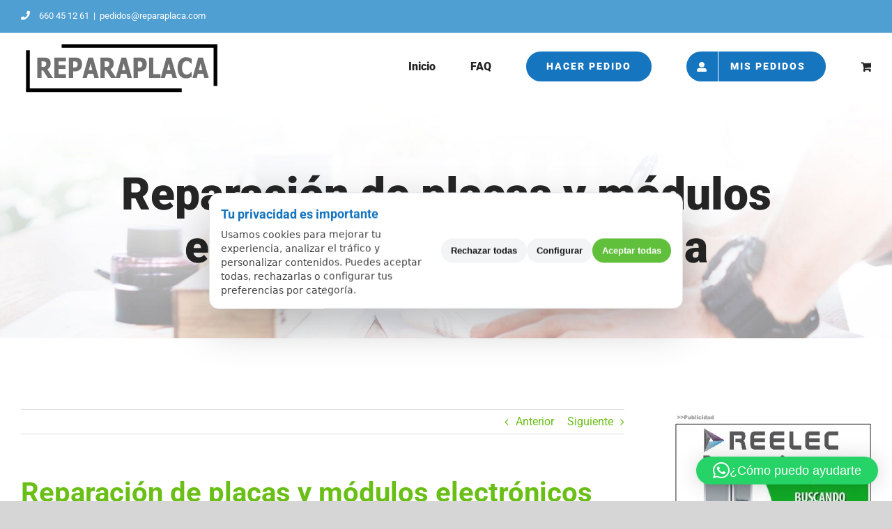

--- FILE ---
content_type: text/html; charset=UTF-8
request_url: https://reparaplaca.com/barcelona/reparacion-de-placas-y-modulos-electronicos-en-barcelona/
body_size: 135746
content:
<!DOCTYPE html>
<html class="avada-html-layout-wide avada-html-header-position-top" lang="es" prefix="og: http://ogp.me/ns# fb: http://ogp.me/ns/fb#">
<head>
	<meta http-equiv="X-UA-Compatible" content="IE=edge" />
	<meta http-equiv="Content-Type" content="text/html; charset=utf-8"/>
	<meta name="viewport" content="width=device-width, initial-scale=1" />
	<meta name='robots' content='index, follow, max-image-preview:large, max-snippet:-1, max-video-preview:-1' />
	<style>img:is([sizes="auto" i], [sizes^="auto," i]) { contain-intrinsic-size: 3000px 1500px }</style>
	
	<!-- This site is optimized with the Yoast SEO plugin v26.2 - https://yoast.com/wordpress/plugins/seo/ -->
	<title>Reparación de placas y módulos electrónicos en Barcelona - REPARAPLACA</title>
	<link rel="canonical" href="https://reparaplaca.com/barcelona/reparacion-de-placas-y-modulos-electronicos-en-barcelona/" />
	<meta property="og:locale" content="es_ES" />
	<meta property="og:type" content="article" />
	<meta property="og:title" content="Reparación de placas y módulos electrónicos en Barcelona - REPARAPLACA" />
	<meta property="og:description" content="Reparación de placas y módulos electrónicos en Barcelona REPARAPLACA es una compañía de servicios experta en el área de la" />
	<meta property="og:url" content="https://reparaplaca.com/barcelona/reparacion-de-placas-y-modulos-electronicos-en-barcelona/" />
	<meta property="og:site_name" content="REPARAPLACA" />
	<meta property="article:published_time" content="2020-12-14T17:16:10+00:00" />
	<meta property="og:image" content="https://reparaplaca.com/wp-content/uploads/freatured.jpg" />
	<meta property="og:image:width" content="640" />
	<meta property="og:image:height" content="640" />
	<meta property="og:image:type" content="image/jpeg" />
	<meta name="author" content="Javier Requena" />
	<meta name="twitter:card" content="summary_large_image" />
	<meta name="twitter:label1" content="Escrito por" />
	<meta name="twitter:data1" content="Javier Requena" />
	<meta name="twitter:label2" content="Tiempo de lectura" />
	<meta name="twitter:data2" content="3 minutos" />
	<script type="application/ld+json" class="yoast-schema-graph">{"@context":"https://schema.org","@graph":[{"@type":"WebPage","@id":"https://reparaplaca.com/barcelona/reparacion-de-placas-y-modulos-electronicos-en-barcelona/","url":"https://reparaplaca.com/barcelona/reparacion-de-placas-y-modulos-electronicos-en-barcelona/","name":"Reparación de placas y módulos electrónicos en Barcelona - REPARAPLACA","isPartOf":{"@id":"https://reparaplaca.com/#website"},"primaryImageOfPage":{"@id":"https://reparaplaca.com/barcelona/reparacion-de-placas-y-modulos-electronicos-en-barcelona/#primaryimage"},"image":{"@id":"https://reparaplaca.com/barcelona/reparacion-de-placas-y-modulos-electronicos-en-barcelona/#primaryimage"},"thumbnailUrl":"https://reparaplaca.com/wp-content/uploads/freatured.jpg","datePublished":"2020-12-14T17:16:10+00:00","author":{"@id":"https://reparaplaca.com/#/schema/person/ee558935015ec4285a4beafd1b50966a"},"breadcrumb":{"@id":"https://reparaplaca.com/barcelona/reparacion-de-placas-y-modulos-electronicos-en-barcelona/#breadcrumb"},"inLanguage":"es","potentialAction":[{"@type":"ReadAction","target":["https://reparaplaca.com/barcelona/reparacion-de-placas-y-modulos-electronicos-en-barcelona/"]}]},{"@type":"ImageObject","inLanguage":"es","@id":"https://reparaplaca.com/barcelona/reparacion-de-placas-y-modulos-electronicos-en-barcelona/#primaryimage","url":"https://reparaplaca.com/wp-content/uploads/freatured.jpg","contentUrl":"https://reparaplaca.com/wp-content/uploads/freatured.jpg","width":640,"height":640},{"@type":"BreadcrumbList","@id":"https://reparaplaca.com/barcelona/reparacion-de-placas-y-modulos-electronicos-en-barcelona/#breadcrumb","itemListElement":[{"@type":"ListItem","position":1,"name":"Portada","item":"https://reparaplaca.com/"},{"@type":"ListItem","position":2,"name":"Reparación de placas y módulos electrónicos en Barcelona"}]},{"@type":"WebSite","@id":"https://reparaplaca.com/#website","url":"https://reparaplaca.com/","name":"REPARAPLACA","description":"Reparación de Placas Electrónicas","potentialAction":[{"@type":"SearchAction","target":{"@type":"EntryPoint","urlTemplate":"https://reparaplaca.com/?s={search_term_string}"},"query-input":{"@type":"PropertyValueSpecification","valueRequired":true,"valueName":"search_term_string"}}],"inLanguage":"es"},{"@type":"Person","@id":"https://reparaplaca.com/#/schema/person/ee558935015ec4285a4beafd1b50966a","name":"Javier Requena","image":{"@type":"ImageObject","inLanguage":"es","@id":"https://reparaplaca.com/#/schema/person/image/","url":"https://secure.gravatar.com/avatar/40d3e72a7218b3f50e267873f1231f946f94221b6bc44d4095b9fbfbec37fe6e?s=96&d=mm&r=g","contentUrl":"https://secure.gravatar.com/avatar/40d3e72a7218b3f50e267873f1231f946f94221b6bc44d4095b9fbfbec37fe6e?s=96&d=mm&r=g","caption":"Javier Requena"},"description":"Desde mi taller realizo todo tipo de reparaciones electrónicas: placas base, módulos de control y circuitos industriales. Con más de 20 años de experiencia en electrónica aplicada a electrodomésticos, maquinaria fitness, climatización (HVAC) e industria, soy especialista en diagnóstico, microsoldadura SMD/BGA y recuperación de pistas. Comprometido con la sostenibilidad, comparto conocimientos y buenas prácticas para prolongar la vida útil de los equipos y reducir los residuos electrónicos.","sameAs":["https://reparaplaca.com"],"url":"https://reparaplaca.com/author/admin/"}]}</script>
	<!-- / Yoast SEO plugin. -->


<link rel="alternate" type="application/rss+xml" title="REPARAPLACA &raquo; Feed" href="https://reparaplaca.com/feed/" />
<link rel="alternate" type="application/rss+xml" title="REPARAPLACA &raquo; Feed de los comentarios" href="https://reparaplaca.com/comments/feed/" />
					<link rel="shortcut icon" href="https://reparaplaca.com/wp-content/uploads/2020/10/soldador-3.png" type="image/x-icon" />
		
		
		
									<meta name="description" content="Reparación de placas y módulos electrónicos en Barcelona
REPARAPLACA es una compañía de servicios experta en el área de la electrónica. Trabajamos con componentes electrónicos especializados y rutinas de trabajo concretas para resolver las averías en placas electrónicas y módulos electrónicos. Nuestro objetivo es sostener y exender la vida útil de los equipos eléctricos."/>
				
		<meta property="og:locale" content="es_ES"/>
		<meta property="og:type" content="article"/>
		<meta property="og:site_name" content="REPARAPLACA"/>
		<meta property="og:title" content="Reparación de placas y módulos electrónicos en Barcelona - REPARAPLACA"/>
				<meta property="og:description" content="Reparación de placas y módulos electrónicos en Barcelona
REPARAPLACA es una compañía de servicios experta en el área de la electrónica. Trabajamos con componentes electrónicos especializados y rutinas de trabajo concretas para resolver las averías en placas electrónicas y módulos electrónicos. Nuestro objetivo es sostener y exender la vida útil de los equipos eléctricos."/>
				<meta property="og:url" content="https://reparaplaca.com/barcelona/reparacion-de-placas-y-modulos-electronicos-en-barcelona/"/>
										<meta property="article:published_time" content="2020-12-14T17:16:10+00:00"/>
											<meta name="author" content="Javier Requena"/>
								<meta property="og:image" content="https://reparaplaca.com/wp-content/uploads/freatured.jpg"/>
		<meta property="og:image:width" content="640"/>
		<meta property="og:image:height" content="640"/>
		<meta property="og:image:type" content="image/jpeg"/>
				<script type="text/javascript">
/* <![CDATA[ */
window._wpemojiSettings = {"baseUrl":"https:\/\/s.w.org\/images\/core\/emoji\/16.0.1\/72x72\/","ext":".png","svgUrl":"https:\/\/s.w.org\/images\/core\/emoji\/16.0.1\/svg\/","svgExt":".svg","source":{"concatemoji":"https:\/\/reparaplaca.com\/wp-includes\/js\/wp-emoji-release.min.js?ver=6.8.3"}};
/*! This file is auto-generated */
!function(s,n){var o,i,e;function c(e){try{var t={supportTests:e,timestamp:(new Date).valueOf()};sessionStorage.setItem(o,JSON.stringify(t))}catch(e){}}function p(e,t,n){e.clearRect(0,0,e.canvas.width,e.canvas.height),e.fillText(t,0,0);var t=new Uint32Array(e.getImageData(0,0,e.canvas.width,e.canvas.height).data),a=(e.clearRect(0,0,e.canvas.width,e.canvas.height),e.fillText(n,0,0),new Uint32Array(e.getImageData(0,0,e.canvas.width,e.canvas.height).data));return t.every(function(e,t){return e===a[t]})}function u(e,t){e.clearRect(0,0,e.canvas.width,e.canvas.height),e.fillText(t,0,0);for(var n=e.getImageData(16,16,1,1),a=0;a<n.data.length;a++)if(0!==n.data[a])return!1;return!0}function f(e,t,n,a){switch(t){case"flag":return n(e,"\ud83c\udff3\ufe0f\u200d\u26a7\ufe0f","\ud83c\udff3\ufe0f\u200b\u26a7\ufe0f")?!1:!n(e,"\ud83c\udde8\ud83c\uddf6","\ud83c\udde8\u200b\ud83c\uddf6")&&!n(e,"\ud83c\udff4\udb40\udc67\udb40\udc62\udb40\udc65\udb40\udc6e\udb40\udc67\udb40\udc7f","\ud83c\udff4\u200b\udb40\udc67\u200b\udb40\udc62\u200b\udb40\udc65\u200b\udb40\udc6e\u200b\udb40\udc67\u200b\udb40\udc7f");case"emoji":return!a(e,"\ud83e\udedf")}return!1}function g(e,t,n,a){var r="undefined"!=typeof WorkerGlobalScope&&self instanceof WorkerGlobalScope?new OffscreenCanvas(300,150):s.createElement("canvas"),o=r.getContext("2d",{willReadFrequently:!0}),i=(o.textBaseline="top",o.font="600 32px Arial",{});return e.forEach(function(e){i[e]=t(o,e,n,a)}),i}function t(e){var t=s.createElement("script");t.src=e,t.defer=!0,s.head.appendChild(t)}"undefined"!=typeof Promise&&(o="wpEmojiSettingsSupports",i=["flag","emoji"],n.supports={everything:!0,everythingExceptFlag:!0},e=new Promise(function(e){s.addEventListener("DOMContentLoaded",e,{once:!0})}),new Promise(function(t){var n=function(){try{var e=JSON.parse(sessionStorage.getItem(o));if("object"==typeof e&&"number"==typeof e.timestamp&&(new Date).valueOf()<e.timestamp+604800&&"object"==typeof e.supportTests)return e.supportTests}catch(e){}return null}();if(!n){if("undefined"!=typeof Worker&&"undefined"!=typeof OffscreenCanvas&&"undefined"!=typeof URL&&URL.createObjectURL&&"undefined"!=typeof Blob)try{var e="postMessage("+g.toString()+"("+[JSON.stringify(i),f.toString(),p.toString(),u.toString()].join(",")+"));",a=new Blob([e],{type:"text/javascript"}),r=new Worker(URL.createObjectURL(a),{name:"wpTestEmojiSupports"});return void(r.onmessage=function(e){c(n=e.data),r.terminate(),t(n)})}catch(e){}c(n=g(i,f,p,u))}t(n)}).then(function(e){for(var t in e)n.supports[t]=e[t],n.supports.everything=n.supports.everything&&n.supports[t],"flag"!==t&&(n.supports.everythingExceptFlag=n.supports.everythingExceptFlag&&n.supports[t]);n.supports.everythingExceptFlag=n.supports.everythingExceptFlag&&!n.supports.flag,n.DOMReady=!1,n.readyCallback=function(){n.DOMReady=!0}}).then(function(){return e}).then(function(){var e;n.supports.everything||(n.readyCallback(),(e=n.source||{}).concatemoji?t(e.concatemoji):e.wpemoji&&e.twemoji&&(t(e.twemoji),t(e.wpemoji)))}))}((window,document),window._wpemojiSettings);
/* ]]> */
</script>

<style id='wp-emoji-styles-inline-css' type='text/css'>

	img.wp-smiley, img.emoji {
		display: inline !important;
		border: none !important;
		box-shadow: none !important;
		height: 1em !important;
		width: 1em !important;
		margin: 0 0.07em !important;
		vertical-align: -0.1em !important;
		background: none !important;
		padding: 0 !important;
	}
</style>
<link rel='stylesheet' id='bcc-css-css' href='https://reparaplaca.com/wp-content/plugins/buinma-cookie-consent-v1_3/assets/css/bcc.css?ver=1.3.0' type='text/css' media='all' />
<link rel='stylesheet' id='sr7css-css' href='//reparaplaca.com/wp-content/plugins/revslider/public/css/sr7.css?ver=6.7.38' type='text/css' media='all' />
<style id='woocommerce-inline-inline-css' type='text/css'>
.woocommerce form .form-row .required { visibility: visible; }
</style>
<link rel='stylesheet' id='dashicons-css' href='https://reparaplaca.com/wp-includes/css/dashicons.min.css?ver=6.8.3' type='text/css' media='all' />
<link rel='stylesheet' id='wp-schema-pro-fontend-style-css' href='https://reparaplaca.com/wp-content/plugins/wp-schema-pro/admin/assets/css/frontend.css?ver=1.1.0' type='text/css' media='all' />
<link rel='stylesheet' id='brands-styles-css' href='https://reparaplaca.com/wp-content/plugins/woocommerce/assets/css/brands.css?ver=10.3.3' type='text/css' media='all' />
<link rel='stylesheet' id='fusion-dynamic-css-css' href='https://reparaplaca.com/wp-content/uploads/fusion-styles/ac368f96592022c00859aafe75470662.min.css?ver=3.13.3' type='text/css' media='all' />
<link rel='stylesheet' id='avada-fullwidth-md-css' href='https://reparaplaca.com/wp-content/plugins/fusion-builder/assets/css/media/fullwidth-md.min.css?ver=3.13.3' type='text/css' media='only screen and (max-width: 1024px)' />
<link rel='stylesheet' id='avada-fullwidth-sm-css' href='https://reparaplaca.com/wp-content/plugins/fusion-builder/assets/css/media/fullwidth-sm.min.css?ver=3.13.3' type='text/css' media='only screen and (max-width: 640px)' />
<link rel='stylesheet' id='awb-text-path-md-css' href='https://reparaplaca.com/wp-content/plugins/fusion-builder/assets/css/media/awb-text-path-md.min.css?ver=7.13.3' type='text/css' media='only screen and (max-width: 1024px)' />
<link rel='stylesheet' id='awb-text-path-sm-css' href='https://reparaplaca.com/wp-content/plugins/fusion-builder/assets/css/media/awb-text-path-sm.min.css?ver=7.13.3' type='text/css' media='only screen and (max-width: 640px)' />
<link rel='stylesheet' id='avada-icon-md-css' href='https://reparaplaca.com/wp-content/plugins/fusion-builder/assets/css/media/icon-md.min.css?ver=3.13.3' type='text/css' media='only screen and (max-width: 1024px)' />
<link rel='stylesheet' id='avada-icon-sm-css' href='https://reparaplaca.com/wp-content/plugins/fusion-builder/assets/css/media/icon-sm.min.css?ver=3.13.3' type='text/css' media='only screen and (max-width: 640px)' />
<link rel='stylesheet' id='avada-grid-md-css' href='https://reparaplaca.com/wp-content/plugins/fusion-builder/assets/css/media/grid-md.min.css?ver=7.13.3' type='text/css' media='only screen and (max-width: 1024px)' />
<link rel='stylesheet' id='avada-grid-sm-css' href='https://reparaplaca.com/wp-content/plugins/fusion-builder/assets/css/media/grid-sm.min.css?ver=7.13.3' type='text/css' media='only screen and (max-width: 640px)' />
<link rel='stylesheet' id='avada-image-md-css' href='https://reparaplaca.com/wp-content/plugins/fusion-builder/assets/css/media/image-md.min.css?ver=7.13.3' type='text/css' media='only screen and (max-width: 1024px)' />
<link rel='stylesheet' id='avada-image-sm-css' href='https://reparaplaca.com/wp-content/plugins/fusion-builder/assets/css/media/image-sm.min.css?ver=7.13.3' type='text/css' media='only screen and (max-width: 640px)' />
<link rel='stylesheet' id='avada-person-md-css' href='https://reparaplaca.com/wp-content/plugins/fusion-builder/assets/css/media/person-md.min.css?ver=7.13.3' type='text/css' media='only screen and (max-width: 1024px)' />
<link rel='stylesheet' id='avada-person-sm-css' href='https://reparaplaca.com/wp-content/plugins/fusion-builder/assets/css/media/person-sm.min.css?ver=7.13.3' type='text/css' media='only screen and (max-width: 640px)' />
<link rel='stylesheet' id='avada-section-separator-md-css' href='https://reparaplaca.com/wp-content/plugins/fusion-builder/assets/css/media/section-separator-md.min.css?ver=3.13.3' type='text/css' media='only screen and (max-width: 1024px)' />
<link rel='stylesheet' id='avada-section-separator-sm-css' href='https://reparaplaca.com/wp-content/plugins/fusion-builder/assets/css/media/section-separator-sm.min.css?ver=3.13.3' type='text/css' media='only screen and (max-width: 640px)' />
<link rel='stylesheet' id='avada-social-sharing-md-css' href='https://reparaplaca.com/wp-content/plugins/fusion-builder/assets/css/media/social-sharing-md.min.css?ver=7.13.3' type='text/css' media='only screen and (max-width: 1024px)' />
<link rel='stylesheet' id='avada-social-sharing-sm-css' href='https://reparaplaca.com/wp-content/plugins/fusion-builder/assets/css/media/social-sharing-sm.min.css?ver=7.13.3' type='text/css' media='only screen and (max-width: 640px)' />
<link rel='stylesheet' id='avada-social-links-md-css' href='https://reparaplaca.com/wp-content/plugins/fusion-builder/assets/css/media/social-links-md.min.css?ver=7.13.3' type='text/css' media='only screen and (max-width: 1024px)' />
<link rel='stylesheet' id='avada-social-links-sm-css' href='https://reparaplaca.com/wp-content/plugins/fusion-builder/assets/css/media/social-links-sm.min.css?ver=7.13.3' type='text/css' media='only screen and (max-width: 640px)' />
<link rel='stylesheet' id='avada-tabs-lg-min-css' href='https://reparaplaca.com/wp-content/plugins/fusion-builder/assets/css/media/tabs-lg-min.min.css?ver=7.13.3' type='text/css' media='only screen and (min-width: 1024px)' />
<link rel='stylesheet' id='avada-tabs-lg-max-css' href='https://reparaplaca.com/wp-content/plugins/fusion-builder/assets/css/media/tabs-lg-max.min.css?ver=7.13.3' type='text/css' media='only screen and (max-width: 1024px)' />
<link rel='stylesheet' id='avada-tabs-md-css' href='https://reparaplaca.com/wp-content/plugins/fusion-builder/assets/css/media/tabs-md.min.css?ver=7.13.3' type='text/css' media='only screen and (max-width: 1024px)' />
<link rel='stylesheet' id='avada-tabs-sm-css' href='https://reparaplaca.com/wp-content/plugins/fusion-builder/assets/css/media/tabs-sm.min.css?ver=7.13.3' type='text/css' media='only screen and (max-width: 640px)' />
<link rel='stylesheet' id='awb-text-md-css' href='https://reparaplaca.com/wp-content/plugins/fusion-builder/assets/css/media/text-md.min.css?ver=3.13.3' type='text/css' media='only screen and (max-width: 1024px)' />
<link rel='stylesheet' id='awb-text-sm-css' href='https://reparaplaca.com/wp-content/plugins/fusion-builder/assets/css/media/text-sm.min.css?ver=3.13.3' type='text/css' media='only screen and (max-width: 640px)' />
<link rel='stylesheet' id='awb-title-md-css' href='https://reparaplaca.com/wp-content/plugins/fusion-builder/assets/css/media/title-md.min.css?ver=3.13.3' type='text/css' media='only screen and (max-width: 1024px)' />
<link rel='stylesheet' id='awb-title-sm-css' href='https://reparaplaca.com/wp-content/plugins/fusion-builder/assets/css/media/title-sm.min.css?ver=3.13.3' type='text/css' media='only screen and (max-width: 640px)' />
<link rel='stylesheet' id='awb-post-card-image-sm-css' href='https://reparaplaca.com/wp-content/plugins/fusion-builder/assets/css/media/post-card-image-sm.min.css?ver=3.13.3' type='text/css' media='only screen and (max-width: 640px)' />
<link rel='stylesheet' id='avada-max-sh-cbp-woo-quick-view-css' href='https://reparaplaca.com/wp-content/themes/Avada/assets/css/media/max-sh-cbp-woo-quick-view.min.css?ver=7.13.3' type='text/css' media='only screen and (max-width: 1000px)' />
<link rel='stylesheet' id='avada-min-sh-cbp-woo-quick-view-css' href='https://reparaplaca.com/wp-content/themes/Avada/assets/css/media/min-sh-cbp-woo-quick-view.min.css?ver=7.13.3' type='text/css' media='only screen and (min-width: 1000px)' />
<link rel='stylesheet' id='avada-swiper-md-css' href='https://reparaplaca.com/wp-content/plugins/fusion-builder/assets/css/media/swiper-md.min.css?ver=7.13.3' type='text/css' media='only screen and (max-width: 1024px)' />
<link rel='stylesheet' id='avada-swiper-sm-css' href='https://reparaplaca.com/wp-content/plugins/fusion-builder/assets/css/media/swiper-sm.min.css?ver=7.13.3' type='text/css' media='only screen and (max-width: 640px)' />
<link rel='stylesheet' id='avada-post-cards-md-css' href='https://reparaplaca.com/wp-content/plugins/fusion-builder/assets/css/media/post-cards-md.min.css?ver=7.13.3' type='text/css' media='only screen and (max-width: 1024px)' />
<link rel='stylesheet' id='avada-post-cards-sm-css' href='https://reparaplaca.com/wp-content/plugins/fusion-builder/assets/css/media/post-cards-sm.min.css?ver=7.13.3' type='text/css' media='only screen and (max-width: 640px)' />
<link rel='stylesheet' id='avada-facebook-page-md-css' href='https://reparaplaca.com/wp-content/plugins/fusion-builder/assets/css/media/facebook-page-md.min.css?ver=7.13.3' type='text/css' media='only screen and (max-width: 1024px)' />
<link rel='stylesheet' id='avada-facebook-page-sm-css' href='https://reparaplaca.com/wp-content/plugins/fusion-builder/assets/css/media/facebook-page-sm.min.css?ver=7.13.3' type='text/css' media='only screen and (max-width: 640px)' />
<link rel='stylesheet' id='avada-twitter-timeline-md-css' href='https://reparaplaca.com/wp-content/plugins/fusion-builder/assets/css/media/twitter-timeline-md.min.css?ver=7.13.3' type='text/css' media='only screen and (max-width: 1024px)' />
<link rel='stylesheet' id='avada-twitter-timeline-sm-css' href='https://reparaplaca.com/wp-content/plugins/fusion-builder/assets/css/media/twitter-timeline-sm.min.css?ver=7.13.3' type='text/css' media='only screen and (max-width: 640px)' />
<link rel='stylesheet' id='avada-flickr-md-css' href='https://reparaplaca.com/wp-content/plugins/fusion-builder/assets/css/media/flickr-md.min.css?ver=7.13.3' type='text/css' media='only screen and (max-width: 1024px)' />
<link rel='stylesheet' id='avada-flickr-sm-css' href='https://reparaplaca.com/wp-content/plugins/fusion-builder/assets/css/media/flickr-sm.min.css?ver=7.13.3' type='text/css' media='only screen and (max-width: 640px)' />
<link rel='stylesheet' id='avada-tagcloud-md-css' href='https://reparaplaca.com/wp-content/plugins/fusion-builder/assets/css/media/tagcloud-md.min.css?ver=7.13.3' type='text/css' media='only screen and (max-width: 1024px)' />
<link rel='stylesheet' id='avada-tagcloud-sm-css' href='https://reparaplaca.com/wp-content/plugins/fusion-builder/assets/css/media/tagcloud-sm.min.css?ver=7.13.3' type='text/css' media='only screen and (max-width: 640px)' />
<link rel='stylesheet' id='avada-instagram-md-css' href='https://reparaplaca.com/wp-content/plugins/fusion-builder/assets/css/media/instagram-md.min.css?ver=7.13.3' type='text/css' media='only screen and (max-width: 1024px)' />
<link rel='stylesheet' id='avada-instagram-sm-css' href='https://reparaplaca.com/wp-content/plugins/fusion-builder/assets/css/media/instagram-sm.min.css?ver=7.13.3' type='text/css' media='only screen and (max-width: 640px)' />
<link rel='stylesheet' id='awb-meta-md-css' href='https://reparaplaca.com/wp-content/plugins/fusion-builder/assets/css/media/meta-md.min.css?ver=7.13.3' type='text/css' media='only screen and (max-width: 1024px)' />
<link rel='stylesheet' id='awb-meta-sm-css' href='https://reparaplaca.com/wp-content/plugins/fusion-builder/assets/css/media/meta-sm.min.css?ver=7.13.3' type='text/css' media='only screen and (max-width: 640px)' />
<link rel='stylesheet' id='avada-woo-reviews-sm-css' href='https://reparaplaca.com/wp-content/plugins/fusion-builder/assets/css/media/woo-reviews-sm.min.css?ver=7.13.3' type='text/css' media='only screen and (max-width: 640px)' />
<link rel='stylesheet' id='avada-max-sh-cbp-woo-tabs-css' href='https://reparaplaca.com/wp-content/themes/Avada/assets/css/media/max-sh-cbp-woo-tabs.min.css?ver=7.13.3' type='text/css' media='only screen and (max-width: 1000px)' />
<link rel='stylesheet' id='avada-woo-notices-sm-css' href='https://reparaplaca.com/wp-content/plugins/fusion-builder/assets/css/media/woo-notices-sm.min.css?ver=7.13.3' type='text/css' media='only screen and (max-width: 640px)' />
<link rel='stylesheet' id='awb-layout-colums-md-css' href='https://reparaplaca.com/wp-content/plugins/fusion-builder/assets/css/media/layout-columns-md.min.css?ver=3.13.3' type='text/css' media='only screen and (max-width: 1024px)' />
<link rel='stylesheet' id='awb-layout-colums-sm-css' href='https://reparaplaca.com/wp-content/plugins/fusion-builder/assets/css/media/layout-columns-sm.min.css?ver=3.13.3' type='text/css' media='only screen and (max-width: 640px)' />
<link rel='stylesheet' id='avada-max-1c-css' href='https://reparaplaca.com/wp-content/themes/Avada/assets/css/media/max-1c.min.css?ver=7.13.3' type='text/css' media='only screen and (max-width: 640px)' />
<link rel='stylesheet' id='avada-max-2c-css' href='https://reparaplaca.com/wp-content/themes/Avada/assets/css/media/max-2c.min.css?ver=7.13.3' type='text/css' media='only screen and (max-width: 732px)' />
<link rel='stylesheet' id='avada-min-2c-max-3c-css' href='https://reparaplaca.com/wp-content/themes/Avada/assets/css/media/min-2c-max-3c.min.css?ver=7.13.3' type='text/css' media='only screen and (min-width: 732px) and (max-width: 824px)' />
<link rel='stylesheet' id='avada-min-3c-max-4c-css' href='https://reparaplaca.com/wp-content/themes/Avada/assets/css/media/min-3c-max-4c.min.css?ver=7.13.3' type='text/css' media='only screen and (min-width: 824px) and (max-width: 916px)' />
<link rel='stylesheet' id='avada-min-4c-max-5c-css' href='https://reparaplaca.com/wp-content/themes/Avada/assets/css/media/min-4c-max-5c.min.css?ver=7.13.3' type='text/css' media='only screen and (min-width: 916px) and (max-width: 1008px)' />
<link rel='stylesheet' id='avada-min-5c-max-6c-css' href='https://reparaplaca.com/wp-content/themes/Avada/assets/css/media/min-5c-max-6c.min.css?ver=7.13.3' type='text/css' media='only screen and (min-width: 1008px) and (max-width: 1100px)' />
<link rel='stylesheet' id='avada-min-shbp-css' href='https://reparaplaca.com/wp-content/themes/Avada/assets/css/media/min-shbp.min.css?ver=7.13.3' type='text/css' media='only screen and (min-width: 1201px)' />
<link rel='stylesheet' id='avada-min-shbp-header-legacy-css' href='https://reparaplaca.com/wp-content/themes/Avada/assets/css/media/min-shbp-header-legacy.min.css?ver=7.13.3' type='text/css' media='only screen and (min-width: 1201px)' />
<link rel='stylesheet' id='avada-max-shbp-css' href='https://reparaplaca.com/wp-content/themes/Avada/assets/css/media/max-shbp.min.css?ver=7.13.3' type='text/css' media='only screen and (max-width: 1200px)' />
<link rel='stylesheet' id='avada-max-shbp-header-legacy-css' href='https://reparaplaca.com/wp-content/themes/Avada/assets/css/media/max-shbp-header-legacy.min.css?ver=7.13.3' type='text/css' media='only screen and (max-width: 1200px)' />
<link rel='stylesheet' id='avada-max-sh-shbp-css' href='https://reparaplaca.com/wp-content/themes/Avada/assets/css/media/max-sh-shbp.min.css?ver=7.13.3' type='text/css' media='only screen and (max-width: 1200px)' />
<link rel='stylesheet' id='avada-max-sh-shbp-header-legacy-css' href='https://reparaplaca.com/wp-content/themes/Avada/assets/css/media/max-sh-shbp-header-legacy.min.css?ver=7.13.3' type='text/css' media='only screen and (max-width: 1200px)' />
<link rel='stylesheet' id='avada-min-768-max-1024-p-css' href='https://reparaplaca.com/wp-content/themes/Avada/assets/css/media/min-768-max-1024-p.min.css?ver=7.13.3' type='text/css' media='only screen and (min-device-width: 768px) and (max-device-width: 1024px) and (orientation: portrait)' />
<link rel='stylesheet' id='avada-min-768-max-1024-p-header-legacy-css' href='https://reparaplaca.com/wp-content/themes/Avada/assets/css/media/min-768-max-1024-p-header-legacy.min.css?ver=7.13.3' type='text/css' media='only screen and (min-device-width: 768px) and (max-device-width: 1024px) and (orientation: portrait)' />
<link rel='stylesheet' id='avada-min-768-max-1024-l-css' href='https://reparaplaca.com/wp-content/themes/Avada/assets/css/media/min-768-max-1024-l.min.css?ver=7.13.3' type='text/css' media='only screen and (min-device-width: 768px) and (max-device-width: 1024px) and (orientation: landscape)' />
<link rel='stylesheet' id='avada-min-768-max-1024-l-header-legacy-css' href='https://reparaplaca.com/wp-content/themes/Avada/assets/css/media/min-768-max-1024-l-header-legacy.min.css?ver=7.13.3' type='text/css' media='only screen and (min-device-width: 768px) and (max-device-width: 1024px) and (orientation: landscape)' />
<link rel='stylesheet' id='avada-max-sh-cbp-css' href='https://reparaplaca.com/wp-content/themes/Avada/assets/css/media/max-sh-cbp.min.css?ver=7.13.3' type='text/css' media='only screen and (max-width: 1000px)' />
<link rel='stylesheet' id='avada-max-sh-sbp-css' href='https://reparaplaca.com/wp-content/themes/Avada/assets/css/media/max-sh-sbp.min.css?ver=7.13.3' type='text/css' media='only screen and (max-width: 1100px)' />
<link rel='stylesheet' id='avada-max-sh-640-css' href='https://reparaplaca.com/wp-content/themes/Avada/assets/css/media/max-sh-640.min.css?ver=7.13.3' type='text/css' media='only screen and (max-width: 640px)' />
<link rel='stylesheet' id='avada-max-shbp-18-css' href='https://reparaplaca.com/wp-content/themes/Avada/assets/css/media/max-shbp-18.min.css?ver=7.13.3' type='text/css' media='only screen and (max-width: 1182px)' />
<link rel='stylesheet' id='avada-max-shbp-32-css' href='https://reparaplaca.com/wp-content/themes/Avada/assets/css/media/max-shbp-32.min.css?ver=7.13.3' type='text/css' media='only screen and (max-width: 1168px)' />
<link rel='stylesheet' id='avada-min-sh-cbp-css' href='https://reparaplaca.com/wp-content/themes/Avada/assets/css/media/min-sh-cbp.min.css?ver=7.13.3' type='text/css' media='only screen and (min-width: 1000px)' />
<link rel='stylesheet' id='avada-max-640-css' href='https://reparaplaca.com/wp-content/themes/Avada/assets/css/media/max-640.min.css?ver=7.13.3' type='text/css' media='only screen and (max-device-width: 640px)' />
<link rel='stylesheet' id='avada-max-main-css' href='https://reparaplaca.com/wp-content/themes/Avada/assets/css/media/max-main.min.css?ver=7.13.3' type='text/css' media='only screen and (max-width: 1100px)' />
<link rel='stylesheet' id='avada-max-cbp-css' href='https://reparaplaca.com/wp-content/themes/Avada/assets/css/media/max-cbp.min.css?ver=7.13.3' type='text/css' media='only screen and (max-width: 1000px)' />
<link rel='stylesheet' id='avada-max-sh-cbp-cf7-css' href='https://reparaplaca.com/wp-content/themes/Avada/assets/css/media/max-sh-cbp-cf7.min.css?ver=7.13.3' type='text/css' media='only screen and (max-width: 1000px)' />
<link rel='stylesheet' id='avada-max-640-sliders-css' href='https://reparaplaca.com/wp-content/themes/Avada/assets/css/media/max-640-sliders.min.css?ver=7.13.3' type='text/css' media='only screen and (max-device-width: 640px)' />
<link rel='stylesheet' id='avada-max-sh-cbp-sliders-css' href='https://reparaplaca.com/wp-content/themes/Avada/assets/css/media/max-sh-cbp-sliders.min.css?ver=7.13.3' type='text/css' media='only screen and (max-width: 1000px)' />
<link rel='stylesheet' id='fb-max-sh-cbp-css' href='https://reparaplaca.com/wp-content/plugins/fusion-builder/assets/css/media/max-sh-cbp.min.css?ver=3.13.3' type='text/css' media='only screen and (max-width: 1000px)' />
<link rel='stylesheet' id='fb-min-768-max-1024-p-css' href='https://reparaplaca.com/wp-content/plugins/fusion-builder/assets/css/media/min-768-max-1024-p.min.css?ver=3.13.3' type='text/css' media='only screen and (min-device-width: 768px) and (max-device-width: 1024px) and (orientation: portrait)' />
<link rel='stylesheet' id='fb-max-640-css' href='https://reparaplaca.com/wp-content/plugins/fusion-builder/assets/css/media/max-640.min.css?ver=3.13.3' type='text/css' media='only screen and (max-device-width: 640px)' />
<link rel='stylesheet' id='fb-max-1c-css' href='https://reparaplaca.com/wp-content/plugins/fusion-builder/assets/css/media/max-1c.css?ver=3.13.3' type='text/css' media='only screen and (max-width: 640px)' />
<link rel='stylesheet' id='fb-max-2c-css' href='https://reparaplaca.com/wp-content/plugins/fusion-builder/assets/css/media/max-2c.css?ver=3.13.3' type='text/css' media='only screen and (max-width: 732px)' />
<link rel='stylesheet' id='fb-min-2c-max-3c-css' href='https://reparaplaca.com/wp-content/plugins/fusion-builder/assets/css/media/min-2c-max-3c.css?ver=3.13.3' type='text/css' media='only screen and (min-width: 732px) and (max-width: 824px)' />
<link rel='stylesheet' id='fb-min-3c-max-4c-css' href='https://reparaplaca.com/wp-content/plugins/fusion-builder/assets/css/media/min-3c-max-4c.css?ver=3.13.3' type='text/css' media='only screen and (min-width: 824px) and (max-width: 916px)' />
<link rel='stylesheet' id='fb-min-4c-max-5c-css' href='https://reparaplaca.com/wp-content/plugins/fusion-builder/assets/css/media/min-4c-max-5c.css?ver=3.13.3' type='text/css' media='only screen and (min-width: 916px) and (max-width: 1008px)' />
<link rel='stylesheet' id='fb-min-5c-max-6c-css' href='https://reparaplaca.com/wp-content/plugins/fusion-builder/assets/css/media/min-5c-max-6c.css?ver=3.13.3' type='text/css' media='only screen and (min-width: 1008px) and (max-width: 1100px)' />
<link rel='stylesheet' id='avada-min-768-max-1024-woo-css' href='https://reparaplaca.com/wp-content/themes/Avada/assets/css/media/min-768-max-1024-woo.min.css?ver=7.13.3' type='text/css' media='only screen and (min-device-width: 768px) and (max-device-width: 1024px)' />
<link rel='stylesheet' id='avada-max-sh-640-woo-css' href='https://reparaplaca.com/wp-content/themes/Avada/assets/css/media/max-sh-640-woo.min.css?ver=7.13.3' type='text/css' media='only screen and (max-width: 640px)' />
<link rel='stylesheet' id='avada-max-sh-cbp-woo-css' href='https://reparaplaca.com/wp-content/themes/Avada/assets/css/media/max-sh-cbp-woo.min.css?ver=7.13.3' type='text/css' media='only screen and (max-width: 1000px)' />
<link rel='stylesheet' id='avada-min-sh-cbp-woo-css' href='https://reparaplaca.com/wp-content/themes/Avada/assets/css/media/min-sh-cbp-woo.min.css?ver=7.13.3' type='text/css' media='only screen and (min-width: 1000px)' />
<link rel='stylesheet' id='avada-off-canvas-md-css' href='https://reparaplaca.com/wp-content/plugins/fusion-builder/assets/css/media/off-canvas-md.min.css?ver=7.13.3' type='text/css' media='only screen and (max-width: 1024px)' />
<link rel='stylesheet' id='avada-off-canvas-sm-css' href='https://reparaplaca.com/wp-content/plugins/fusion-builder/assets/css/media/off-canvas-sm.min.css?ver=7.13.3' type='text/css' media='only screen and (max-width: 640px)' />
<script type="text/javascript" src="//reparaplaca.com/wp-content/plugins/revslider/public/js/libs/tptools.js?ver=6.7.38" id="tp-tools-js" async="async" data-wp-strategy="async"></script>
<script type="text/javascript" src="//reparaplaca.com/wp-content/plugins/revslider/public/js/sr7.js?ver=6.7.38" id="sr7-js" async="async" data-wp-strategy="async"></script>
<script type="text/javascript" src="https://reparaplaca.com/wp-includes/js/jquery/jquery.min.js?ver=3.7.1" id="jquery-core-js"></script>
<script type="text/javascript" src="https://reparaplaca.com/wp-includes/js/jquery/jquery-migrate.min.js?ver=3.4.1" id="jquery-migrate-js"></script>
<script type="text/javascript" src="https://reparaplaca.com/wp-content/plugins/woocommerce/assets/js/jquery-blockui/jquery.blockUI.min.js?ver=2.7.0-wc.10.3.3" id="wc-jquery-blockui-js" defer="defer" data-wp-strategy="defer"></script>
<script type="text/javascript" id="wc-add-to-cart-js-extra">
/* <![CDATA[ */
var wc_add_to_cart_params = {"ajax_url":"\/wp-admin\/admin-ajax.php","wc_ajax_url":"\/?wc-ajax=%%endpoint%%","i18n_view_cart":"Ver carrito","cart_url":"https:\/\/reparaplaca.com\/hacer-pedido\/","is_cart":"","cart_redirect_after_add":"yes"};
/* ]]> */
</script>
<script type="text/javascript" src="https://reparaplaca.com/wp-content/plugins/woocommerce/assets/js/frontend/add-to-cart.min.js?ver=10.3.3" id="wc-add-to-cart-js" defer="defer" data-wp-strategy="defer"></script>
<script type="text/javascript" src="https://reparaplaca.com/wp-content/plugins/woocommerce/assets/js/js-cookie/js.cookie.min.js?ver=2.1.4-wc.10.3.3" id="wc-js-cookie-js" defer="defer" data-wp-strategy="defer"></script>
<script type="text/javascript" id="woocommerce-js-extra">
/* <![CDATA[ */
var woocommerce_params = {"ajax_url":"\/wp-admin\/admin-ajax.php","wc_ajax_url":"\/?wc-ajax=%%endpoint%%","i18n_password_show":"Mostrar contrase\u00f1a","i18n_password_hide":"Ocultar contrase\u00f1a"};
/* ]]> */
</script>
<script type="text/javascript" src="https://reparaplaca.com/wp-content/plugins/woocommerce/assets/js/frontend/woocommerce.min.js?ver=10.3.3" id="woocommerce-js" defer="defer" data-wp-strategy="defer"></script>
<link rel="https://api.w.org/" href="https://reparaplaca.com/wp-json/" /><link rel="alternate" title="JSON" type="application/json" href="https://reparaplaca.com/wp-json/wp/v2/posts/1026" /><link rel="EditURI" type="application/rsd+xml" title="RSD" href="https://reparaplaca.com/xmlrpc.php?rsd" />
<meta name="generator" content="WordPress 6.8.3" />
<meta name="generator" content="WooCommerce 10.3.3" />
<link rel='shortlink' href='https://reparaplaca.com/?p=1026' />
<link rel="alternate" title="oEmbed (JSON)" type="application/json+oembed" href="https://reparaplaca.com/wp-json/oembed/1.0/embed?url=https%3A%2F%2Freparaplaca.com%2Fbarcelona%2Freparacion-de-placas-y-modulos-electronicos-en-barcelona%2F" />
<link rel="alternate" title="oEmbed (XML)" type="text/xml+oembed" href="https://reparaplaca.com/wp-json/oembed/1.0/embed?url=https%3A%2F%2Freparaplaca.com%2Fbarcelona%2Freparacion-de-placas-y-modulos-electronicos-en-barcelona%2F&#038;format=xml" />
<style type="text/css" media="screen">
   .woocommerce #customer_details .col-1,.woocommerce #customer_details .col-2{
    width: 48%;
   }
    .cart-collaterals .cross-sells{
    display: none;
   }
   
@media (max-width:640px) {
     .woocommerce #customer_details .col-1,.woocommerce #customer_details .col-2{
    width: 100% !important;
   }
}
</style>
<script type="application/ld+json">{"@context":"https:\/\/schema.org","@type":"LocalBusiness","name":"Reparaci\u00f3n de placas y m\u00f3dulos electr\u00f3nicos en Barcelona","image":{"@type":"ImageObject","url":"https:\/\/reparaplaca.com\/wp-content\/uploads\/freatured.jpg","width":640,"height":640},"telephone":"+34655548390","url":"https:\/\/reparaplaca.com\/barcelona\/reparacion-de-placas-y-modulos-electronicos-en-barcelona\/","address":{"@type":"PostalAddress","streetAddress":"Barcelona","addressLocality":"Barcelona","postalCode":"08001","addressRegion":"Barcelona","addressCountry":"ES"},"aggregateRating":{"@type":"AggregateRating","ratingValue":"4.5","reviewCount":"31"},"priceRange":"15\u20ac","openingHoursSpecification":[{"@type":"OpeningHoursSpecification","dayOfWeek":["Monday","Tuesday","Wednesday","Thursday","Friday","Saturday","Sunday"],"opens":"06:00","closes":"23:00"}]}</script><script type="application/ld+json">{"@context":"http:\/\/schema.org","@type":"BreadcrumbList","itemListElement":[{"@type":"ListItem","position":1,"item":{"@id":"https:\/\/reparaplaca.com\/","name":"Home"}},{"@type":"ListItem","position":2,"item":{"@id":"https:\/\/reparaplaca.com\/barcelona\/reparacion-de-placas-y-modulos-electronicos-en-barcelona\/","name":"Reparaci\u00f3n de placas y m\u00f3dulos electr\u00f3nicos en Barcelona"}}]}</script><!-- Global site tag (gtag.js) - Google Ads: 455582515 -->
<script async src="https://www.googletagmanager.com/gtag/js?id=AW-455582515"></script>
<script>
  window.dataLayer = window.dataLayer || [];
  function gtag(){dataLayer.push(arguments);}
  gtag('js', new Date());

  gtag('config', 'AW-455582515');
</script><style type="text/css" id="css-fb-visibility">@media screen and (max-width: 640px){.fusion-no-small-visibility{display:none !important;}body .sm-text-align-center{text-align:center !important;}body .sm-text-align-left{text-align:left !important;}body .sm-text-align-right{text-align:right !important;}body .sm-flex-align-center{justify-content:center !important;}body .sm-flex-align-flex-start{justify-content:flex-start !important;}body .sm-flex-align-flex-end{justify-content:flex-end !important;}body .sm-mx-auto{margin-left:auto !important;margin-right:auto !important;}body .sm-ml-auto{margin-left:auto !important;}body .sm-mr-auto{margin-right:auto !important;}body .fusion-absolute-position-small{position:absolute;top:auto;width:100%;}.awb-sticky.awb-sticky-small{ position: sticky; top: var(--awb-sticky-offset,0); }}@media screen and (min-width: 641px) and (max-width: 1024px){.fusion-no-medium-visibility{display:none !important;}body .md-text-align-center{text-align:center !important;}body .md-text-align-left{text-align:left !important;}body .md-text-align-right{text-align:right !important;}body .md-flex-align-center{justify-content:center !important;}body .md-flex-align-flex-start{justify-content:flex-start !important;}body .md-flex-align-flex-end{justify-content:flex-end !important;}body .md-mx-auto{margin-left:auto !important;margin-right:auto !important;}body .md-ml-auto{margin-left:auto !important;}body .md-mr-auto{margin-right:auto !important;}body .fusion-absolute-position-medium{position:absolute;top:auto;width:100%;}.awb-sticky.awb-sticky-medium{ position: sticky; top: var(--awb-sticky-offset,0); }}@media screen and (min-width: 1025px){.fusion-no-large-visibility{display:none !important;}body .lg-text-align-center{text-align:center !important;}body .lg-text-align-left{text-align:left !important;}body .lg-text-align-right{text-align:right !important;}body .lg-flex-align-center{justify-content:center !important;}body .lg-flex-align-flex-start{justify-content:flex-start !important;}body .lg-flex-align-flex-end{justify-content:flex-end !important;}body .lg-mx-auto{margin-left:auto !important;margin-right:auto !important;}body .lg-ml-auto{margin-left:auto !important;}body .lg-mr-auto{margin-right:auto !important;}body .fusion-absolute-position-large{position:absolute;top:auto;width:100%;}.awb-sticky.awb-sticky-large{ position: sticky; top: var(--awb-sticky-offset,0); }}</style>	<noscript><style>.woocommerce-product-gallery{ opacity: 1 !important; }</style></noscript>
	<link rel="preconnect" href="https://fonts.googleapis.com">
<link rel="preconnect" href="https://fonts.gstatic.com/" crossorigin>
<meta name="generator" content="Powered by Slider Revolution 6.7.38 - responsive, Mobile-Friendly Slider Plugin for WordPress with comfortable drag and drop interface." />
<style type="text/css">.saboxplugin-wrap{-webkit-box-sizing:border-box;-moz-box-sizing:border-box;-ms-box-sizing:border-box;box-sizing:border-box;border:1px solid #eee;width:100%;clear:both;display:block;overflow:hidden;word-wrap:break-word;position:relative}.saboxplugin-wrap .saboxplugin-gravatar{float:left;padding:0 20px 20px 20px}.saboxplugin-wrap .saboxplugin-gravatar img{max-width:100px;height:auto;border-radius:0;}.saboxplugin-wrap .saboxplugin-authorname{font-size:18px;line-height:1;margin:20px 0 0 20px;display:block}.saboxplugin-wrap .saboxplugin-authorname a{text-decoration:none}.saboxplugin-wrap .saboxplugin-authorname a:focus{outline:0}.saboxplugin-wrap .saboxplugin-desc{display:block;margin:5px 20px}.saboxplugin-wrap .saboxplugin-desc a{text-decoration:underline}.saboxplugin-wrap .saboxplugin-desc p{margin:5px 0 12px}.saboxplugin-wrap .saboxplugin-web{margin:0 20px 15px;text-align:left}.saboxplugin-wrap .sab-web-position{text-align:right}.saboxplugin-wrap .saboxplugin-web a{color:#ccc;text-decoration:none}.saboxplugin-wrap .saboxplugin-socials{position:relative;display:block;background:#fcfcfc;padding:5px;border-top:1px solid #eee}.saboxplugin-wrap .saboxplugin-socials a svg{width:20px;height:20px}.saboxplugin-wrap .saboxplugin-socials a svg .st2{fill:#fff; transform-origin:center center;}.saboxplugin-wrap .saboxplugin-socials a svg .st1{fill:rgba(0,0,0,.3)}.saboxplugin-wrap .saboxplugin-socials a:hover{opacity:.8;-webkit-transition:opacity .4s;-moz-transition:opacity .4s;-o-transition:opacity .4s;transition:opacity .4s;box-shadow:none!important;-webkit-box-shadow:none!important}.saboxplugin-wrap .saboxplugin-socials .saboxplugin-icon-color{box-shadow:none;padding:0;border:0;-webkit-transition:opacity .4s;-moz-transition:opacity .4s;-o-transition:opacity .4s;transition:opacity .4s;display:inline-block;color:#fff;font-size:0;text-decoration:inherit;margin:5px;-webkit-border-radius:0;-moz-border-radius:0;-ms-border-radius:0;-o-border-radius:0;border-radius:0;overflow:hidden}.saboxplugin-wrap .saboxplugin-socials .saboxplugin-icon-grey{text-decoration:inherit;box-shadow:none;position:relative;display:-moz-inline-stack;display:inline-block;vertical-align:middle;zoom:1;margin:10px 5px;color:#444;fill:#444}.clearfix:after,.clearfix:before{content:' ';display:table;line-height:0;clear:both}.ie7 .clearfix{zoom:1}.saboxplugin-socials.sabox-colored .saboxplugin-icon-color .sab-twitch{border-color:#38245c}.saboxplugin-socials.sabox-colored .saboxplugin-icon-color .sab-behance{border-color:#003eb0}.saboxplugin-socials.sabox-colored .saboxplugin-icon-color .sab-deviantart{border-color:#036824}.saboxplugin-socials.sabox-colored .saboxplugin-icon-color .sab-digg{border-color:#00327c}.saboxplugin-socials.sabox-colored .saboxplugin-icon-color .sab-dribbble{border-color:#ba1655}.saboxplugin-socials.sabox-colored .saboxplugin-icon-color .sab-facebook{border-color:#1e2e4f}.saboxplugin-socials.sabox-colored .saboxplugin-icon-color .sab-flickr{border-color:#003576}.saboxplugin-socials.sabox-colored .saboxplugin-icon-color .sab-github{border-color:#264874}.saboxplugin-socials.sabox-colored .saboxplugin-icon-color .sab-google{border-color:#0b51c5}.saboxplugin-socials.sabox-colored .saboxplugin-icon-color .sab-html5{border-color:#902e13}.saboxplugin-socials.sabox-colored .saboxplugin-icon-color .sab-instagram{border-color:#1630aa}.saboxplugin-socials.sabox-colored .saboxplugin-icon-color .sab-linkedin{border-color:#00344f}.saboxplugin-socials.sabox-colored .saboxplugin-icon-color .sab-pinterest{border-color:#5b040e}.saboxplugin-socials.sabox-colored .saboxplugin-icon-color .sab-reddit{border-color:#992900}.saboxplugin-socials.sabox-colored .saboxplugin-icon-color .sab-rss{border-color:#a43b0a}.saboxplugin-socials.sabox-colored .saboxplugin-icon-color .sab-sharethis{border-color:#5d8420}.saboxplugin-socials.sabox-colored .saboxplugin-icon-color .sab-soundcloud{border-color:#995200}.saboxplugin-socials.sabox-colored .saboxplugin-icon-color .sab-spotify{border-color:#0f612c}.saboxplugin-socials.sabox-colored .saboxplugin-icon-color .sab-stackoverflow{border-color:#a95009}.saboxplugin-socials.sabox-colored .saboxplugin-icon-color .sab-steam{border-color:#006388}.saboxplugin-socials.sabox-colored .saboxplugin-icon-color .sab-user_email{border-color:#b84e05}.saboxplugin-socials.sabox-colored .saboxplugin-icon-color .sab-tumblr{border-color:#10151b}.saboxplugin-socials.sabox-colored .saboxplugin-icon-color .sab-twitter{border-color:#0967a0}.saboxplugin-socials.sabox-colored .saboxplugin-icon-color .sab-vimeo{border-color:#0d7091}.saboxplugin-socials.sabox-colored .saboxplugin-icon-color .sab-windows{border-color:#003f71}.saboxplugin-socials.sabox-colored .saboxplugin-icon-color .sab-whatsapp{border-color:#003f71}.saboxplugin-socials.sabox-colored .saboxplugin-icon-color .sab-wordpress{border-color:#0f3647}.saboxplugin-socials.sabox-colored .saboxplugin-icon-color .sab-yahoo{border-color:#14002d}.saboxplugin-socials.sabox-colored .saboxplugin-icon-color .sab-youtube{border-color:#900}.saboxplugin-socials.sabox-colored .saboxplugin-icon-color .sab-xing{border-color:#000202}.saboxplugin-socials.sabox-colored .saboxplugin-icon-color .sab-mixcloud{border-color:#2475a0}.saboxplugin-socials.sabox-colored .saboxplugin-icon-color .sab-vk{border-color:#243549}.saboxplugin-socials.sabox-colored .saboxplugin-icon-color .sab-medium{border-color:#00452c}.saboxplugin-socials.sabox-colored .saboxplugin-icon-color .sab-quora{border-color:#420e00}.saboxplugin-socials.sabox-colored .saboxplugin-icon-color .sab-meetup{border-color:#9b181c}.saboxplugin-socials.sabox-colored .saboxplugin-icon-color .sab-goodreads{border-color:#000}.saboxplugin-socials.sabox-colored .saboxplugin-icon-color .sab-snapchat{border-color:#999700}.saboxplugin-socials.sabox-colored .saboxplugin-icon-color .sab-500px{border-color:#00557f}.saboxplugin-socials.sabox-colored .saboxplugin-icon-color .sab-mastodont{border-color:#185886}.sabox-plus-item{margin-bottom:20px}@media screen and (max-width:480px){.saboxplugin-wrap{text-align:center}.saboxplugin-wrap .saboxplugin-gravatar{float:none;padding:20px 0;text-align:center;margin:0 auto;display:block}.saboxplugin-wrap .saboxplugin-gravatar img{float:none;display:inline-block;display:-moz-inline-stack;vertical-align:middle;zoom:1}.saboxplugin-wrap .saboxplugin-desc{margin:0 10px 20px;text-align:center}.saboxplugin-wrap .saboxplugin-authorname{text-align:center;margin:10px 0 20px}}body .saboxplugin-authorname a,body .saboxplugin-authorname a:hover{box-shadow:none;-webkit-box-shadow:none}a.sab-profile-edit{font-size:16px!important;line-height:1!important}.sab-edit-settings a,a.sab-profile-edit{color:#0073aa!important;box-shadow:none!important;-webkit-box-shadow:none!important}.sab-edit-settings{margin-right:15px;position:absolute;right:0;z-index:2;bottom:10px;line-height:20px}.sab-edit-settings i{margin-left:5px}.saboxplugin-socials{line-height:1!important}.rtl .saboxplugin-wrap .saboxplugin-gravatar{float:right}.rtl .saboxplugin-wrap .saboxplugin-authorname{display:flex;align-items:center}.rtl .saboxplugin-wrap .saboxplugin-authorname .sab-profile-edit{margin-right:10px}.rtl .sab-edit-settings{right:auto;left:0}img.sab-custom-avatar{max-width:75px;}.saboxplugin-wrap {border-color:#52a332;}.saboxplugin-wrap .saboxplugin-socials {border-color:#52a332;}.saboxplugin-wrap .saboxplugin-authorname a,.saboxplugin-wrap .saboxplugin-authorname span {color:#52a332;}.saboxplugin-wrap {margin-top:0px; margin-bottom:0px; padding: 0px 0px }.saboxplugin-wrap .saboxplugin-authorname {font-size:28px; line-height:35px;}.saboxplugin-wrap .saboxplugin-desc p, .saboxplugin-wrap .saboxplugin-desc {font-size:20px !important; line-height:27px !important;}.saboxplugin-wrap .saboxplugin-web {font-size:14px;}.saboxplugin-wrap .saboxplugin-socials a svg {width:22px;height:22px;}</style><script>
	window._tpt			??= {};
	window.SR7			??= {};
	_tpt.R				??= {};
	_tpt.R.fonts		??= {};
	_tpt.R.fonts.customFonts??= {};
	SR7.devMode			=  false;
	SR7.F 				??= {};
	SR7.G				??= {};
	SR7.LIB				??= {};
	SR7.E				??= {};
	SR7.E.gAddons		??= {};
	SR7.E.php 			??= {};
	SR7.E.nonce			= 'd21534612f';
	SR7.E.ajaxurl		= 'https://reparaplaca.com/wp-admin/admin-ajax.php';
	SR7.E.resturl		= 'https://reparaplaca.com/wp-json/';
	SR7.E.slug_path		= 'revslider/revslider.php';
	SR7.E.slug			= 'revslider';
	SR7.E.plugin_url	= 'https://reparaplaca.com/wp-content/plugins/revslider/';
	SR7.E.wp_plugin_url = 'https://reparaplaca.com/wp-content/plugins/';
	SR7.E.revision		= '6.7.38';
	SR7.E.fontBaseUrl	= '';
	SR7.G.breakPoints 	= [1240,1024,778,480];
	SR7.G.fSUVW 		= false;
	SR7.E.modules 		= ['module','page','slide','layer','draw','animate','srtools','canvas','defaults','carousel','navigation','media','modifiers','migration'];
	SR7.E.libs 			= ['WEBGL'];
	SR7.E.css 			= ['csslp','cssbtns','cssfilters','cssnav','cssmedia'];
	SR7.E.resources		= {};
	SR7.E.ytnc			= false;
	SR7.JSON			??= {};
/*! Slider Revolution 7.0 - Page Processor */
!function(){"use strict";window.SR7??={},window._tpt??={},SR7.version="Slider Revolution 6.7.16",_tpt.getMobileZoom=()=>_tpt.is_mobile?document.documentElement.clientWidth/window.innerWidth:1,_tpt.getWinDim=function(t){_tpt.screenHeightWithUrlBar??=window.innerHeight;let e=SR7.F?.modal?.visible&&SR7.M[SR7.F.module.getIdByAlias(SR7.F.modal.requested)];_tpt.scrollBar=window.innerWidth!==document.documentElement.clientWidth||e&&window.innerWidth!==e.c.module.clientWidth,_tpt.winW=_tpt.getMobileZoom()*window.innerWidth-(_tpt.scrollBar||"prepare"==t?_tpt.scrollBarW??_tpt.mesureScrollBar():0),_tpt.winH=_tpt.getMobileZoom()*window.innerHeight,_tpt.winWAll=document.documentElement.clientWidth},_tpt.getResponsiveLevel=function(t,e){return SR7.G.fSUVW?_tpt.closestGE(t,window.innerWidth):_tpt.closestGE(t,_tpt.winWAll)},_tpt.mesureScrollBar=function(){let t=document.createElement("div");return t.className="RSscrollbar-measure",t.style.width="100px",t.style.height="100px",t.style.overflow="scroll",t.style.position="absolute",t.style.top="-9999px",document.body.appendChild(t),_tpt.scrollBarW=t.offsetWidth-t.clientWidth,document.body.removeChild(t),_tpt.scrollBarW},_tpt.loadCSS=async function(t,e,s){return s?_tpt.R.fonts.required[e].status=1:(_tpt.R[e]??={},_tpt.R[e].status=1),new Promise(((i,n)=>{if(_tpt.isStylesheetLoaded(t))s?_tpt.R.fonts.required[e].status=2:_tpt.R[e].status=2,i();else{const o=document.createElement("link");o.rel="stylesheet";let l="text",r="css";o["type"]=l+"/"+r,o.href=t,o.onload=()=>{s?_tpt.R.fonts.required[e].status=2:_tpt.R[e].status=2,i()},o.onerror=()=>{s?_tpt.R.fonts.required[e].status=3:_tpt.R[e].status=3,n(new Error(`Failed to load CSS: ${t}`))},document.head.appendChild(o)}}))},_tpt.addContainer=function(t){const{tag:e="div",id:s,class:i,datas:n,textContent:o,iHTML:l}=t,r=document.createElement(e);if(s&&""!==s&&(r.id=s),i&&""!==i&&(r.className=i),n)for(const[t,e]of Object.entries(n))"style"==t?r.style.cssText=e:r.setAttribute(`data-${t}`,e);return o&&(r.textContent=o),l&&(r.innerHTML=l),r},_tpt.collector=function(){return{fragment:new DocumentFragment,add(t){var e=_tpt.addContainer(t);return this.fragment.appendChild(e),e},append(t){t.appendChild(this.fragment)}}},_tpt.isStylesheetLoaded=function(t){let e=t.split("?")[0];return Array.from(document.querySelectorAll('link[rel="stylesheet"], link[rel="preload"]')).some((t=>t.href.split("?")[0]===e))},_tpt.preloader={requests:new Map,preloaderTemplates:new Map,show:function(t,e){if(!e||!t)return;const{type:s,color:i}=e;if(s<0||"off"==s)return;const n=`preloader_${s}`;let o=this.preloaderTemplates.get(n);o||(o=this.build(s,i),this.preloaderTemplates.set(n,o)),this.requests.has(t)||this.requests.set(t,{count:0});const l=this.requests.get(t);clearTimeout(l.timer),l.count++,1===l.count&&(l.timer=setTimeout((()=>{l.preloaderClone=o.cloneNode(!0),l.anim&&l.anim.kill(),void 0!==_tpt.gsap?l.anim=_tpt.gsap.fromTo(l.preloaderClone,1,{opacity:0},{opacity:1}):l.preloaderClone.classList.add("sr7-fade-in"),t.appendChild(l.preloaderClone)}),150))},hide:function(t){if(!this.requests.has(t))return;const e=this.requests.get(t);e.count--,e.count<0&&(e.count=0),e.anim&&e.anim.kill(),0===e.count&&(clearTimeout(e.timer),e.preloaderClone&&(e.preloaderClone.classList.remove("sr7-fade-in"),e.anim=_tpt.gsap.to(e.preloaderClone,.3,{opacity:0,onComplete:function(){e.preloaderClone.remove()}})))},state:function(t){if(!this.requests.has(t))return!1;return this.requests.get(t).count>0},build:(t,e="#ffffff",s="")=>{if(t<0||"off"===t)return null;const i=parseInt(t);if(t="prlt"+i,isNaN(i))return null;if(_tpt.loadCSS(SR7.E.plugin_url+"public/css/preloaders/t"+i+".css","preloader_"+t),isNaN(i)||i<6){const n=`background-color:${e}`,o=1===i||2==i?n:"",l=3===i||4==i?n:"",r=_tpt.collector();["dot1","dot2","bounce1","bounce2","bounce3"].forEach((t=>r.add({tag:"div",class:t,datas:{style:l}})));const d=_tpt.addContainer({tag:"sr7-prl",class:`${t} ${s}`,datas:{style:o}});return r.append(d),d}{let n={};if(7===i){let t;e.startsWith("#")?(t=e.replace("#",""),t=`rgba(${parseInt(t.substring(0,2),16)}, ${parseInt(t.substring(2,4),16)}, ${parseInt(t.substring(4,6),16)}, `):e.startsWith("rgb")&&(t=e.slice(e.indexOf("(")+1,e.lastIndexOf(")")).split(",").map((t=>t.trim())),t=`rgba(${t[0]}, ${t[1]}, ${t[2]}, `),t&&(n.style=`border-top-color: ${t}0.65); border-bottom-color: ${t}0.15); border-left-color: ${t}0.65); border-right-color: ${t}0.15)`)}else 12===i&&(n.style=`background:${e}`);const o=[10,0,4,2,5,9,0,4,4,2][i-6],l=_tpt.collector(),r=l.add({tag:"div",class:"sr7-prl-inner",datas:n});Array.from({length:o}).forEach((()=>r.appendChild(l.add({tag:"span",datas:{style:`background:${e}`}}))));const d=_tpt.addContainer({tag:"sr7-prl",class:`${t} ${s}`});return l.append(d),d}}},SR7.preLoader={show:(t,e)=>{"off"!==(SR7.M[t]?.settings?.pLoader?.type??"off")&&_tpt.preloader.show(e||SR7.M[t].c.module,SR7.M[t]?.settings?.pLoader??{color:"#fff",type:10})},hide:(t,e)=>{"off"!==(SR7.M[t]?.settings?.pLoader?.type??"off")&&_tpt.preloader.hide(e||SR7.M[t].c.module)},state:(t,e)=>_tpt.preloader.state(e||SR7.M[t].c.module)},_tpt.prepareModuleHeight=function(t){window.SR7.M??={},window.SR7.M[t.id]??={},"ignore"==t.googleFont&&(SR7.E.ignoreGoogleFont=!0);let e=window.SR7.M[t.id];if(null==_tpt.scrollBarW&&_tpt.mesureScrollBar(),e.c??={},e.states??={},e.settings??={},e.settings.size??={},t.fixed&&(e.settings.fixed=!0),e.c.module=document.querySelector("sr7-module#"+t.id),e.c.adjuster=e.c.module.getElementsByTagName("sr7-adjuster")[0],e.c.content=e.c.module.getElementsByTagName("sr7-content")[0],"carousel"==t.type&&(e.c.carousel=e.c.content.getElementsByTagName("sr7-carousel")[0]),null==e.c.module||null==e.c.module)return;t.plType&&t.plColor&&(e.settings.pLoader={type:t.plType,color:t.plColor}),void 0===t.plType||"off"===t.plType||SR7.preLoader.state(t.id)&&SR7.preLoader.state(t.id,e.c.module)||SR7.preLoader.show(t.id,e.c.module),_tpt.winW||_tpt.getWinDim("prepare"),_tpt.getWinDim();let s=""+e.c.module.dataset?.modal;"modal"==s||"true"==s||"undefined"!==s&&"false"!==s||(e.settings.size.fullWidth=t.size.fullWidth,e.LEV??=_tpt.getResponsiveLevel(window.SR7.G.breakPoints,t.id),t.vpt=_tpt.fillArray(t.vpt,5),e.settings.vPort=t.vpt[e.LEV],void 0!==t.el&&"720"==t.el[4]&&t.gh[4]!==t.el[4]&&"960"==t.el[3]&&t.gh[3]!==t.el[3]&&"768"==t.el[2]&&t.gh[2]!==t.el[2]&&delete t.el,e.settings.size.height=null==t.el||null==t.el[e.LEV]||0==t.el[e.LEV]||"auto"==t.el[e.LEV]?_tpt.fillArray(t.gh,5,-1):_tpt.fillArray(t.el,5,-1),e.settings.size.width=_tpt.fillArray(t.gw,5,-1),e.settings.size.minHeight=_tpt.fillArray(t.mh??[0],5,-1),e.cacheSize={fullWidth:e.settings.size?.fullWidth,fullHeight:e.settings.size?.fullHeight},void 0!==t.off&&(t.off?.t&&(e.settings.size.m??={})&&(e.settings.size.m.t=t.off.t),t.off?.b&&(e.settings.size.m??={})&&(e.settings.size.m.b=t.off.b),t.off?.l&&(e.settings.size.p??={})&&(e.settings.size.p.l=t.off.l),t.off?.r&&(e.settings.size.p??={})&&(e.settings.size.p.r=t.off.r),e.offsetPrepared=!0),_tpt.updatePMHeight(t.id,t,!0))},_tpt.updatePMHeight=(t,e,s)=>{let i=SR7.M[t];var n=i.settings.size.fullWidth?_tpt.winW:i.c.module.parentNode.offsetWidth;n=0===n||isNaN(n)?_tpt.winW:n;let o=i.settings.size.width[i.LEV]||i.settings.size.width[i.LEV++]||i.settings.size.width[i.LEV--]||n,l=i.settings.size.height[i.LEV]||i.settings.size.height[i.LEV++]||i.settings.size.height[i.LEV--]||0,r=i.settings.size.minHeight[i.LEV]||i.settings.size.minHeight[i.LEV++]||i.settings.size.minHeight[i.LEV--]||0;if(l="auto"==l?0:l,l=parseInt(l),"carousel"!==e.type&&(n-=parseInt(e.onw??0)||0),i.MP=!i.settings.size.fullWidth&&n<o||_tpt.winW<o?Math.min(1,n/o):1,e.size.fullScreen||e.size.fullHeight){let t=parseInt(e.fho)||0,s=(""+e.fho).indexOf("%")>-1;e.newh=_tpt.winH-(s?_tpt.winH*t/100:t)}else e.newh=i.MP*Math.max(l,r);if(e.newh+=(parseInt(e.onh??0)||0)+(parseInt(e.carousel?.pt)||0)+(parseInt(e.carousel?.pb)||0),void 0!==e.slideduration&&(e.newh=Math.max(e.newh,parseInt(e.slideduration)/3)),e.shdw&&_tpt.buildShadow(e.id,e),i.c.adjuster.style.height=e.newh+"px",i.c.module.style.height=e.newh+"px",i.c.content.style.height=e.newh+"px",i.states.heightPrepared=!0,i.dims??={},i.dims.moduleRect=i.c.module.getBoundingClientRect(),i.c.content.style.left="-"+i.dims.moduleRect.left+"px",!i.settings.size.fullWidth)return s&&requestAnimationFrame((()=>{n!==i.c.module.parentNode.offsetWidth&&_tpt.updatePMHeight(e.id,e)})),void _tpt.bgStyle(e.id,e,window.innerWidth==_tpt.winW,!0);_tpt.bgStyle(e.id,e,window.innerWidth==_tpt.winW,!0),requestAnimationFrame((function(){s&&requestAnimationFrame((()=>{n!==i.c.module.parentNode.offsetWidth&&_tpt.updatePMHeight(e.id,e)}))})),i.earlyResizerFunction||(i.earlyResizerFunction=function(){requestAnimationFrame((function(){_tpt.getWinDim(),_tpt.moduleDefaults(e.id,e),_tpt.updateSlideBg(t,!0)}))},window.addEventListener("resize",i.earlyResizerFunction))},_tpt.buildShadow=function(t,e){let s=SR7.M[t];null==s.c.shadow&&(s.c.shadow=document.createElement("sr7-module-shadow"),s.c.shadow.classList.add("sr7-shdw-"+e.shdw),s.c.content.appendChild(s.c.shadow))},_tpt.bgStyle=async(t,e,s,i,n)=>{const o=SR7.M[t];if((e=e??o.settings).fixed&&!o.c.module.classList.contains("sr7-top-fixed")&&(o.c.module.classList.add("sr7-top-fixed"),o.c.module.style.position="fixed",o.c.module.style.width="100%",o.c.module.style.top="0px",o.c.module.style.left="0px",o.c.module.style.pointerEvents="none",o.c.module.style.zIndex=5e3,o.c.content.style.pointerEvents="none"),null==o.c.bgcanvas){let t=document.createElement("sr7-module-bg"),l=!1;if("string"==typeof e?.bg?.color&&e?.bg?.color.includes("{"))if(_tpt.gradient&&_tpt.gsap)e.bg.color=_tpt.gradient.convert(e.bg.color);else try{let t=JSON.parse(e.bg.color);(t?.orig||t?.string)&&(e.bg.color=JSON.parse(e.bg.color))}catch(t){return}let r="string"==typeof e?.bg?.color?e?.bg?.color||"transparent":e?.bg?.color?.string??e?.bg?.color?.orig??e?.bg?.color?.color??"transparent";if(t.style["background"+(String(r).includes("grad")?"":"Color")]=r,("transparent"!==r||n)&&(l=!0),o.offsetPrepared&&(t.style.visibility="hidden"),e?.bg?.image?.src&&(t.style.backgroundImage=`url(${e?.bg?.image.src})`,t.style.backgroundSize=""==(e.bg.image?.size??"")?"cover":e.bg.image.size,t.style.backgroundPosition=e.bg.image.position,t.style.backgroundRepeat=""==e.bg.image.repeat||null==e.bg.image.repeat?"no-repeat":e.bg.image.repeat,l=!0),!l)return;o.c.bgcanvas=t,e.size.fullWidth?t.style.width=_tpt.winW-(s&&_tpt.winH<document.body.offsetHeight?_tpt.scrollBarW:0)+"px":i&&(t.style.width=o.c.module.offsetWidth+"px"),e.sbt?.use?o.c.content.appendChild(o.c.bgcanvas):o.c.module.appendChild(o.c.bgcanvas)}o.c.bgcanvas.style.height=void 0!==e.newh?e.newh+"px":("carousel"==e.type?o.dims.module.h:o.dims.content.h)+"px",o.c.bgcanvas.style.left=!s&&e.sbt?.use||o.c.bgcanvas.closest("SR7-CONTENT")?"0px":"-"+(o?.dims?.moduleRect?.left??0)+"px"},_tpt.updateSlideBg=function(t,e){const s=SR7.M[t];let i=s.settings;s?.c?.bgcanvas&&(i.size.fullWidth?s.c.bgcanvas.style.width=_tpt.winW-(e&&_tpt.winH<document.body.offsetHeight?_tpt.scrollBarW:0)+"px":preparing&&(s.c.bgcanvas.style.width=s.c.module.offsetWidth+"px"))},_tpt.moduleDefaults=(t,e)=>{let s=SR7.M[t];null!=s&&null!=s.c&&null!=s.c.module&&(s.dims??={},s.dims.moduleRect=s.c.module.getBoundingClientRect(),s.c.content.style.left="-"+s.dims.moduleRect.left+"px",s.c.content.style.width=_tpt.winW-_tpt.scrollBarW+"px","carousel"==e.type&&(s.c.module.style.overflow="visible"),_tpt.bgStyle(t,e,window.innerWidth==_tpt.winW))},_tpt.getOffset=t=>{var e=t.getBoundingClientRect(),s=window.pageXOffset||document.documentElement.scrollLeft,i=window.pageYOffset||document.documentElement.scrollTop;return{top:e.top+i,left:e.left+s}},_tpt.fillArray=function(t,e){let s,i;t=Array.isArray(t)?t:[t];let n=Array(e),o=t.length;for(i=0;i<t.length;i++)n[i+(e-o)]=t[i],null==s&&"#"!==t[i]&&(s=t[i]);for(let t=0;t<e;t++)void 0!==n[t]&&"#"!=n[t]||(n[t]=s),s=n[t];return n},_tpt.closestGE=function(t,e){let s=Number.MAX_VALUE,i=-1;for(let n=0;n<t.length;n++)t[n]-1>=e&&t[n]-1-e<s&&(s=t[n]-1-e,i=n);return++i}}();</script>
		<script type="text/javascript">
			var doc = document.documentElement;
			doc.setAttribute( 'data-useragent', navigator.userAgent );
		</script>
		<!-- Global site tag (gtag.js) - Google Analytics -->
<script async src="https://www.googletagmanager.com/gtag/js?id=UA-75246336-1"></script>
<script>
  window.dataLayer = window.dataLayer || [];
  function gtag(){dataLayer.push(arguments);}
  gtag('js', new Date());

  gtag('config', 'UA-75246336-1');
</script>
<script>
    jQuery(function($){
    // función que comprueba y oculta el envío si es gratis
    function toggleShippingRow() {
        var $row = $('tr.woocommerce-shipping-totals.shipping');
        var hasFree = $row.find('input.shipping_method[value^="free_shipping"]').length > 0;

        if (hasFree) {
            $row.hide();
        } else {
            $row.show();
        }
    }

    // Ejecutar al cargar
    toggleShippingRow();

    // Re-ejecutar cada vez que WooCommerce recalcula el checkout
    $(document.body).on('updated_checkout', function(){
        toggleShippingRow();
    });
});

</script>
<script>(function($){
  function stackNameFields(){
    var $first = $('#billing_first_name_field');
    var $last  = $('#billing_last_name_field');
    if (!$first.length || !$last.length) return;

    // Quitar clases de columnas y forzar ancho completo
    $first.removeClass('form-row-first').addClass('form-row-wide')
          .css({ width:'100%', float:'none', clear:'both', display:'block' });

    $last.removeClass('form-row-last').addClass('form-row-wide')
         .css({ width:'100%', float:'none', clear:'both', display:'block' });
  }

  // Al cargar la página
  $(stackNameFields);

  // Cuando WooCommerce recalcula/inyecta campos
  $(document.body).on('init_checkout updated_checkout country_to_state_changed checkout_error', stackNameFields);

  // Observa cambios en el contenedor (por plugins/tema)
  var target = document.querySelector('.woocommerce-billing-fields__field-wrapper');
  if (target) {
    new MutationObserver(function(){ stackNameFields(); })
      .observe(target, { childList:true, subtree:true, attributes:true });
  }
})(jQuery);
</script>
<script>
    (function ($) {
  function stackField(id) {
    var $f = $(id);
    if (!$f.length) return;
    // quitar clases de columnas y forzar vertical
    $f.removeClass('form-row-first form-row-last').addClass('form-row-wide')
      .css({ width:'100%', float:'none', clear:'both', display:'block' });
  }

  function stackAll() {
    // FACTURACIÓN
    stackField('#billing_first_name_field');
    stackField('#billing_last_name_field');

    // ENVÍO
    stackField('#shipping_first_name_field');
    stackField('#shipping_last_name_field');
  }

  // al cargar
  $(stackAll);

  // cada vez que Woo actualiza/repinta
  $(document.body).on('init_checkout updated_checkout country_to_state_changed checkout_error', stackAll);

  // cuando se muestra/oculta "enviar a otra dirección"
  $(document.body).on('change', '#ship-to-different-address-checkbox', function(){
    setTimeout(stackAll, 50);
  });

  // observadores por si algún plugin reinyecta los campos
  function watch(selector){
    var el = document.querySelector(selector);
    if (!el) return;
    new MutationObserver(function(){ stackAll(); })
      .observe(el, { childList:true, subtree:true, attributes:true });
  }
  watch('.woocommerce-billing-fields__field-wrapper');
  watch('.woocommerce-shipping-fields__field-wrapper');
})(jQuery);

</script>
<script>
    jQuery(function($){
    function forceShipToDifferent(){
        var $check = $('#ship-to-different-address-checkbox');
        if ($check.length && !$check.prop('checked')) {
            $check.prop('checked', true).trigger('change');
        }
    }

    // al cargar
    forceShipToDifferent();

    // por si WooCommerce repinta el bloque
    $(document.body).on('init_checkout updated_checkout', forceShipToDifferent);
});

</script>
	</head>

<body class="wp-singular post-template-default single single-post postid-1026 single-format-standard wp-theme-Avada theme-Avada woocommerce-no-js has-sidebar fusion-image-hovers fusion-pagination-sizing fusion-button_type-flat fusion-button_span-no fusion-button_gradient-linear avada-image-rollover-circle-no avada-image-rollover-yes avada-image-rollover-direction-fade fusion-body ltr no-tablet-sticky-header no-mobile-sticky-header no-mobile-slidingbar no-mobile-totop avada-has-rev-slider-styles fusion-disable-outline fusion-sub-menu-fade mobile-logo-pos-left layout-wide-mode avada-has-boxed-modal-shadow-none layout-scroll-offset-full avada-has-zero-margin-offset-top fusion-top-header menu-text-align-center fusion-woo-product-design-classic fusion-woo-shop-page-columns-4 fusion-woo-related-columns-4 fusion-woo-archive-page-columns-3 avada-has-woo-gallery-disabled woo-sale-badge-circle woo-outofstock-badge-top_bar mobile-menu-design-modern fusion-show-pagination-text fusion-header-layout-v3 avada-responsive avada-footer-fx-none avada-menu-highlight-style-bar fusion-search-form-classic fusion-main-menu-search-dropdown fusion-avatar-circle avada-dropdown-styles avada-blog-layout-medium avada-blog-archive-layout-grid avada-header-shadow-no avada-menu-icon-position-left avada-has-megamenu-shadow avada-has-mainmenu-dropdown-divider avada-has-pagetitle-bg-full avada-has-breadcrumb-mobile-hidden avada-has-titlebar-bar_and_content avada-header-border-color-full-transparent avada-has-pagination-padding avada-flyout-menu-direction-fade avada-ec-views-v1" data-awb-post-id="1026">
		<a class="skip-link screen-reader-text" href="#content">Saltar al contenido</a>

	<div id="boxed-wrapper">
		
		<div id="wrapper" class="fusion-wrapper">
			<div id="home" style="position:relative;top:-1px;"></div>
							
					
			<header class="fusion-header-wrapper">
				<div class="fusion-header-v3 fusion-logo-alignment fusion-logo-left fusion-sticky-menu- fusion-sticky-logo- fusion-mobile-logo-  fusion-mobile-menu-design-modern">
					
<div class="fusion-secondary-header">
	<div class="fusion-row">
					<div class="fusion-alignleft">
				<div class="fusion-contact-info"><span class="fusion-contact-info-phone-number"><a href='tel:660451261' class='fusion-phone-link'><span class='fusion-megamenu-icon'><i class='glyphicon fa-phone fas'></i></span>660 45 12 61</a></span><span class="fusion-header-separator">|</span><span class="fusion-contact-info-email-address"><a href="mailto:&#112;ed&#105;&#100;o&#115;&#64;&#114;&#101;p&#97;&#114;a&#112;&#108;ac&#97;.c&#111;&#109;">&#112;ed&#105;&#100;o&#115;&#64;&#114;&#101;p&#97;&#114;a&#112;&#108;ac&#97;.c&#111;&#109;</a></span></div>			</div>
					</div>
</div>
<div class="fusion-header-sticky-height"></div>
<div class="fusion-header">
	<div class="fusion-row">
					<div class="fusion-logo" data-margin-top="10px" data-margin-bottom="10px" data-margin-left="0px" data-margin-right="0px">
			<a class="fusion-logo-link"  href="https://reparaplaca.com/" >

						<!-- standard logo -->
			<img src="https://reparaplaca.com/wp-content/uploads/2020/10/reparaplaca.png" srcset="https://reparaplaca.com/wp-content/uploads/2020/10/reparaplaca.png 1x" width="289" height="81" alt="REPARAPLACA Logo" data-retina_logo_url="" class="fusion-standard-logo" />

			
					</a>
		</div>		<nav class="fusion-main-menu" aria-label="Menú principal"><ul id="menu-default" class="fusion-menu"><li  id="menu-item-927"  class="menu-item menu-item-type-post_type menu-item-object-page menu-item-home menu-item-927"  data-item-id="927"><a  href="https://reparaplaca.com/" class="fusion-bar-highlight"><span class="menu-text">Inicio</span></a></li><li  id="menu-item-929"  class="menu-item menu-item-type-post_type menu-item-object-page menu-item-929"  data-item-id="929"><a  href="https://reparaplaca.com/faq/" class="fusion-bar-highlight"><span class="menu-text">FAQ</span></a></li><li  id="menu-item-930"  class="menu-item menu-item-type-custom menu-item-object-custom menu-item-930 fusion-menu-item-button"  data-item-id="930"><a  href="https://reparaplaca.com/pedido/" class="fusion-bar-highlight"><span class="menu-text fusion-button button-default button-large">HACER PEDIDO</span></a></li><li  id="menu-item-931"  class="menu-item menu-item-type-post_type menu-item-object-page menu-item-931 fusion-menu-item-button"  data-item-id="931"><a  href="https://reparaplaca.com/mi-cuenta/" class="fusion-bar-highlight"><span class="menu-text fusion-button button-default button-large"><span class="button-icon-divider-left"><i class="glyphicon fa-user-alt fas" aria-hidden="true"></i></span><span class="fusion-button-text-left">Mis pedidos</span></span></a></li><li class="fusion-custom-menu-item fusion-menu-cart fusion-main-menu-cart"><a class="fusion-main-menu-icon fusion-bar-highlight" href="https://reparaplaca.com/carrito/"><span class="menu-text" aria-label="Ver carrito"></span></a></li></ul></nav>	<div class="fusion-mobile-menu-icons">
							<a href="#" class="fusion-icon awb-icon-bars" aria-label="Alternar menú móvil" aria-expanded="false"></a>
		
		
		
					<a href="https://reparaplaca.com/carrito/" class="fusion-icon awb-icon-shopping-cart"  aria-label="Alternar carrito en móvil"></a>
			</div>

<nav class="fusion-mobile-nav-holder fusion-mobile-menu-text-align-center" aria-label="Main Menu Mobile"></nav>

					</div>
</div>
				</div>
				<div class="fusion-clearfix"></div>
			</header>
								
							<div id="sliders-container" class="fusion-slider-visibility">
					</div>
				
					
							
			<section class="avada-page-titlebar-wrapper" aria-label="Barra de título de la página">
	<div class="fusion-page-title-bar fusion-page-title-bar-breadcrumbs fusion-page-title-bar-center">
		<div class="fusion-page-title-row">
			<div class="fusion-page-title-wrapper">
				<div class="fusion-page-title-captions">

																							<h1 class="entry-title">Reparación de placas y módulos electrónicos en Barcelona</h1>

											
																
				</div>

				
			</div>
		</div>
	</div>
</section>

						<main id="main" class="clearfix ">
				<div class="fusion-row" style="">

<section id="content" style="float: left;">
			<div class="single-navigation clearfix">
			<a href="https://reparaplaca.com/madrid/servicio-de-reparacion-de-placas-y-modulos-electronicos-en-madrid/" rel="prev">Anterior</a>			<a href="https://reparaplaca.com/valencia/reparacion-de-placas-y-modulos-electronicos-en-valencia/" rel="next">Siguiente</a>		</div>
	
					<article id="post-1026" class="post post-1026 type-post status-publish format-standard has-post-thumbnail hentry category-barcelona tag-barcelona tag-reparaplaca">
																		<h2 class="entry-title fusion-post-title">Reparación de placas y módulos electrónicos en Barcelona</h2>							
														<div class="fusion-flexslider flexslider fusion-flexslider-loading post-slideshow fusion-post-slideshow">
				<ul class="slides">
																<li>
																																<a href="https://reparaplaca.com/wp-content/uploads/freatured.jpg" data-rel="iLightbox[gallery1026]" title="" data-title="freatured" data-caption="" aria-label="freatured">
										<span class="screen-reader-text">Ver imagen más grande</span>
										<img width="640" height="640" src="https://reparaplaca.com/wp-content/uploads/freatured.jpg" class="attachment-full size-full wp-post-image default-featured-img" alt="" decoding="async" srcset="https://reparaplaca.com/wp-content/uploads/freatured-200x200.jpg 200w, https://reparaplaca.com/wp-content/uploads/freatured-400x400.jpg 400w, https://reparaplaca.com/wp-content/uploads/freatured-600x600.jpg 600w, https://reparaplaca.com/wp-content/uploads/freatured.jpg 640w" sizes="(max-width: 1024px) 100vw, (max-width: 640px) 100vw, 640px" />									</a>
																					</li>

																																																																																																															</ul>
			</div>
						
						<div class="post-content">
				<h2 style="text-align: center;">Reparación de placas y módulos electrónicos en Barcelona</h2>
<p>REPARAPLACA es una compañía de servicios experta en el área de la electrónica. Trabajamos con componentes electrónicos especializados y rutinas de trabajo concretas para resolver las averías en placas electrónicas y módulos electrónicos. Nuestro objetivo es sostener y exender la vida útil de los equipos eléctricos. Desde nuestro taller central ofrecemos nuestro servicio dentro de toda España.</p>
<p style="text-align: center;"><a class="fusion-button button-flat fusion-button-default-size button-default button-2 fusion-button-default-span fusion-button-default-type" href="https://reparaplaca.com/faq/" target="_self" rel="noopener"><span class="fusion-button-text">QUIERO MÁS INFORMACIÓN</span></a></p>
<p><strong>Reparamos todo tipo de placas electrónicas, módulos electrónicos, tarjetas electrónicas&#8230;  en Barcelona</strong> para todos y cada uno de los sectores industriales. Si bien no no tenemos taller en Barcelona, puede consultarnos su propia caso desde cualquier ciudad de españa. Estamos a su mismo predisposición para conocer su mismo caso particular e procurar ofrecerle una solución. Explíquenos su propia posición y juntos estableceremos la mejor metodología de trabajo.</p>
<p><img decoding="async" class="size-full wp-image-1008 aligncenter" src="https://reparaplaca.com/wp-content/uploads/13.jpg" alt="" width="640" height="480" /></p>
<p>&nbsp;</p>
<h2 style="text-align: center;">Servicios en Barcelona</h2>
<ul>
<li>Reparación de <strong>placas electrónicas de climatización</strong> para aire acondicionado y calderas de marcas como Airwell, Carrier, Daikin, Daitsu, Fujitsu, Mitsubishi, Toshiba, Aparici, Ariston, Aspes, Atermycal, BaxiRoca, Ferroli, Junkers, Saunier Duval, Vaillant, Beretta, Buderus, Chaffoteaux, Cointra, Fedders, Fer, Fleck, Immergas, Manaut, Neckar, Negarra, Tifell o Viessmann. También reparamos <strong>placas electrónicas inverter</strong></li>
<li>Reparación de<strong> placas electrónicas de electrodomésticos</strong> al igual que hornos, lavadoras y secadoras, lavavajillas, campanas extractoras, frigoríficos y congeladores, placas de induncción y placas de vitrocerámica, de marcas como AEG, Balay, Beko, Bosch, Candy, Cata, Corbero, Daewoo, De-Dietrich, Edesa, Electrolux, Fagor, Franke, General Electric, Haier, Hoover, Hotpoint, Indesit, Lg, Liebherr, Lynx, Mepamsa, Miele, Newpol, Otsein, Panasonic, Samsung, Siemens, Smeg, Superser, Teka, Whirlpool, White Westinghouse O Zanussi.</li>
<li>Reparación de <strong>placas electrónicas de equipos de estética y salud</strong> como las de cavitación, lipolaser, criolipólisis, radio frecuencia, fototerapía, presoterapia, mesoterapia, vibroestimulación, equipos bucales&#8230;</li>
<li>Reparación de <strong>placas electrónicas de puertas y escaleras automáticas</strong> muy utilizadas dentro de garajes, centros comerciales ó subterraneos.</li>
<li>Reparación de <strong>placas electrónicas de ascensores y montacargas</strong> de marcas así como Enier, Schindler, Otis, Fain, Altair ó Thyssen.</li>
<li>Reparación de <strong>placas electrónicas y paneles de control de máquinas deportivas</strong> como stepper, elípticas, cintas de correr y bicicletas estáticas en menor o de spinning de fitness para gimnasios de marcas como Ffittech, Kettler, Halley, Bodytone, Life Fitness, Salter, Reebok, DKN, Treo, BH…</li>
</ul>
<h2 style="text-align: center;">¿Cuándo considerar reparar una placa electrónica?</h2>
<p>La <strong>avería de una placa electrónica o módulo electrónico</strong> no significa toda vez que haya que ya sustituirla por una nueva. Habitualmente está ocasionada por algún componente específico que ya nos deja afrontar una reparación mucho más asequible. Dentro de otras posiciones, dentro de este planeta globalizado, las ya asistencias residen dentro de países extranjeros y las ya respuestas son lentas y caras. En los dos casos nosotros ofrecemos opciones alternativas en Barcelona.</p>
<p style="text-align: center;"><a class="fusion-button button-flat fusion-button-default-size button-default button-2 fusion-button-default-span fusion-button-default-type" href="https://reparaplaca.com/pedido/" target="_self" rel="noopener"><span class="fusion-button-text">SOLICITAR UNA REPARACIÓN</span></a></p>
<p>Debido a la rapidez de avance de la tecnología, es habitual que los sistemas pierdan vigencia. Pasados los años las ya propias marcas permiten de ofrecer servicio técnico a equipos más viejos. En otros casos, las marcas o bien las proveedores desaparecen, mas los equipos, máquinas en mayor o sistemas siguen al ser útiles como para el trabajo. Nosotros valoramos la reparación en cada situación.</p>
<h2 style="text-align: center;">¿Porqué confiar en REPARAPLACA?</h2>
<p>Dentro de nuestra trayectoria hemos abordado casos de éxito dentro de electrodomésticos, aire acondicionado, calderas y equipos industriales de diferentes marcas y dentro de diferentes sectores, como el de la automoción, la nutrición, etc. Proveer de soluciones tecnológicas a las empresas es uno de nuestros objetivos.</p>
<p><script type="application/ld+json">
{
  "@context": "https://schema.org",
  "@type": "FAQPage",
  "mainEntity": {
    "@type": "Question",
    "name": "¿Cuándo plantearme reparar una placa electrónica?",
    "acceptedAnswer": {
      "@type": "Answer",
      "text": "La avería de una placa electrónica o módulo electrónico no significa siempre que haya que sustituirla por una nueva. Habitualmente está ocasionada por algún componente específico que ya nos permite afrontar una reparación mucho más económica. Dentro de otras situaciones, en este mundo globalizado, las asistencias residen dentro de países extranjeros y las ya respuestas son lentas y caras. En ambos casos nosotros ofrecemos opciones alternativas en Barcelona"
    }
  }
}
</script></p>
<div class="saboxplugin-wrap" itemtype="http://schema.org/Person" itemscope itemprop="author"><div class="saboxplugin-tab"><div class="saboxplugin-gravatar"><img decoding="async" src="https://reparaplaca.com/wp-content/uploads/reparaplaca.png" width="100"  height="100" alt="" itemprop="image"></div><div class="saboxplugin-authorname"><a href="https://reparaplaca.com/author/admin/" class="vcard author" rel="author"><span class="fn">Javier Requena</span></a></div><div class="saboxplugin-desc"><div itemprop="description"><p>Desde mi taller realizo todo tipo de reparaciones electrónicas: placas base, módulos de control y circuitos industriales. Con más de 20 años de experiencia en electrónica aplicada a electrodomésticos, maquinaria fitness, climatización (HVAC) e industria, soy especialista en diagnóstico, microsoldadura SMD/BGA y recuperación de pistas. Comprometido con la sostenibilidad, comparto conocimientos y buenas prácticas para prolongar la vida útil de los equipos y reducir los residuos electrónicos.</p>
</div></div><div class="clearfix"></div></div></div>							</div>

												<div class="fusion-meta-info"><div class="fusion-meta-info-wrapper"><span class="vcard rich-snippet-hidden"><span class="fn"><a href="https://reparaplaca.com/author/admin/" title="Entradas de Javier Requena" rel="author">Javier Requena</a></span></span><span class="updated rich-snippet-hidden">2020-12-14T17:16:10+00:00</span><a href="https://reparaplaca.com/barcelona/" rel="category tag">Barcelona</a><span class="fusion-inline-sep">|</span></div></div>																								<section class="related-posts single-related-posts">
					<div class="fusion-title fusion-title-size-three sep-single sep-dashed" style="margin-top:0px;margin-bottom:31px;">
					<h3 class="title-heading-left" style="margin:0;">
						Artículos relacionados					</h3>
					<span class="awb-title-spacer"></span>
					<div class="title-sep-container">
						<div class="title-sep sep-single sep-dashed"></div>
					</div>
				</div>
				
	
	
	
					<div class="awb-carousel awb-swiper awb-swiper-carousel fusion-carousel-title-below-image" data-imagesize="fixed" data-metacontent="yes" data-autoplay="no" data-touchscroll="no" data-columns="3" data-itemmargin="44px" data-itemwidth="180" data-scrollitems="">
		<div class="swiper-wrapper">
																		<div class="swiper-slide">
					<div class="fusion-carousel-item-wrapper">
						<div  class="fusion-image-wrapper fusion-image-size-fixed" aria-haspopup="true">
					<img src="https://reparaplaca.com/wp-content/uploads/freatured-500x383.jpg" srcset="https://reparaplaca.com/wp-content/uploads/freatured-500x383.jpg 1x, https://reparaplaca.com/wp-content/uploads/freatured-500x383@2x.jpg 2x" width="500" height="383" alt="Servicio de Reparación para placas y módulos electrónicos en Mollet del Vallès" />
	<div class="fusion-rollover">
	<div class="fusion-rollover-content">

														<a class="fusion-rollover-link" href="https://reparaplaca.com/barcelona/servicio-de-reparacion-para-placas-y-modulos-electronicos-en-mollet-del-valles/">Servicio de Reparación para placas y módulos electrónicos en Mollet del Vallès</a>
			
								
		
								
								
		
						<a class="fusion-link-wrapper" href="https://reparaplaca.com/barcelona/servicio-de-reparacion-para-placas-y-modulos-electronicos-en-mollet-del-valles/" aria-label="Servicio de Reparación para placas y módulos electrónicos en Mollet del Vallès"></a>
	</div>
</div>
</div>
																				<h4 class="fusion-carousel-title">
								<a class="fusion-related-posts-title-link" href="https://reparaplaca.com/barcelona/servicio-de-reparacion-para-placas-y-modulos-electronicos-en-mollet-del-valles/" target="_self" title="Servicio de Reparación para placas y módulos electrónicos en Mollet del Vallès">Servicio de Reparación para placas y módulos electrónicos en Mollet del Vallès</a>
							</h4>

							<div class="fusion-carousel-meta">
								
								<span class="fusion-date">diciembre 14th, 2020</span>

															</div><!-- fusion-carousel-meta -->
											</div><!-- fusion-carousel-item-wrapper -->
				</div>
															<div class="swiper-slide">
					<div class="fusion-carousel-item-wrapper">
						<div  class="fusion-image-wrapper fusion-image-size-fixed" aria-haspopup="true">
					<img src="https://reparaplaca.com/wp-content/uploads/freatured-500x383.jpg" srcset="https://reparaplaca.com/wp-content/uploads/freatured-500x383.jpg 1x, https://reparaplaca.com/wp-content/uploads/freatured-500x383@2x.jpg 2x" width="500" height="383" alt="Servicio de Reparación para placas electrónicas en Cerdanyola del Vallès" />
	<div class="fusion-rollover">
	<div class="fusion-rollover-content">

														<a class="fusion-rollover-link" href="https://reparaplaca.com/barcelona/servicio-de-reparacion-para-placas-electronicas-en-cerdanyola-del-valles/">Servicio de Reparación para placas electrónicas en Cerdanyola del Vallès</a>
			
								
		
								
								
		
						<a class="fusion-link-wrapper" href="https://reparaplaca.com/barcelona/servicio-de-reparacion-para-placas-electronicas-en-cerdanyola-del-valles/" aria-label="Servicio de Reparación para placas electrónicas en Cerdanyola del Vallès"></a>
	</div>
</div>
</div>
																				<h4 class="fusion-carousel-title">
								<a class="fusion-related-posts-title-link" href="https://reparaplaca.com/barcelona/servicio-de-reparacion-para-placas-electronicas-en-cerdanyola-del-valles/" target="_self" title="Servicio de Reparación para placas electrónicas en Cerdanyola del Vallès">Servicio de Reparación para placas electrónicas en Cerdanyola del Vallès</a>
							</h4>

							<div class="fusion-carousel-meta">
								
								<span class="fusion-date">diciembre 14th, 2020</span>

															</div><!-- fusion-carousel-meta -->
											</div><!-- fusion-carousel-item-wrapper -->
				</div>
															<div class="swiper-slide">
					<div class="fusion-carousel-item-wrapper">
						<div  class="fusion-image-wrapper fusion-image-size-fixed" aria-haspopup="true">
					<img src="https://reparaplaca.com/wp-content/uploads/freatured-500x383.jpg" srcset="https://reparaplaca.com/wp-content/uploads/freatured-500x383.jpg 1x, https://reparaplaca.com/wp-content/uploads/freatured-500x383@2x.jpg 2x" width="500" height="383" alt="Reparación para placas y módulos electrónicos en Granollers" />
	<div class="fusion-rollover">
	<div class="fusion-rollover-content">

														<a class="fusion-rollover-link" href="https://reparaplaca.com/barcelona/reparacion-para-placas-y-modulos-electronicos-en-granollers/">Reparación para placas y módulos electrónicos en Granollers</a>
			
								
		
								
								
		
						<a class="fusion-link-wrapper" href="https://reparaplaca.com/barcelona/reparacion-para-placas-y-modulos-electronicos-en-granollers/" aria-label="Reparación para placas y módulos electrónicos en Granollers"></a>
	</div>
</div>
</div>
																				<h4 class="fusion-carousel-title">
								<a class="fusion-related-posts-title-link" href="https://reparaplaca.com/barcelona/reparacion-para-placas-y-modulos-electronicos-en-granollers/" target="_self" title="Reparación para placas y módulos electrónicos en Granollers">Reparación para placas y módulos electrónicos en Granollers</a>
							</h4>

							<div class="fusion-carousel-meta">
								
								<span class="fusion-date">diciembre 14th, 2020</span>

															</div><!-- fusion-carousel-meta -->
											</div><!-- fusion-carousel-item-wrapper -->
				</div>
					</div><!-- swiper-wrapper -->
					</div><!-- fusion-carousel -->
</section><!-- related-posts -->


													


													</article>
	</section>
<aside id="sidebar" class="sidebar fusion-widget-area fusion-content-widget-area fusion-sidebar-right fusion-blogsidebar" style="float: right;" data="">
											
					<section id="custom_html-2" class="widget_text widget widget_custom_html" style="border-style: solid;border-color:transparent;border-width:0px;"><div class="textwidget custom-html-widget"><a href="https://reelec.es" title="tienda de electrodomesticos" target="_blank"><img src="https://reelec.es/banners/banner1.jpg" alt="Repuestos de Electrodomésticos" border="0" style="display: block; margin-left: auto; margin-right: auto;"/></a></div></section>
		<section id="recent-posts-3" class="widget widget_recent_entries">
		<div class="heading"><h4 class="widget-title">Entradas recientes</h4></div>
		<ul>
											<li>
					<a href="https://reparaplaca.com/seguridad/pruebas-de-seguridad-en-soldadores-continuidad-a-tierra/">Pruebas de seguridad en soldadores: continuidad a tierra</a>
									</li>
											<li>
					<a href="https://reparaplaca.com/fitness/significado-y-prueba-de-errores-e1-e2-y-e6-en-elipticas/">Significado y prueba de errores E1, E2 y E6 en elípticas</a>
									</li>
											<li>
					<a href="https://reparaplaca.com/sostenibilidad/impacto-reparar-vs-reemplazar-electronica/">Impacto de Reparar vs Reemplazar Electrónica en el Medioambiente</a>
									</li>
											<li>
					<a href="https://reparaplaca.com/electrodomesticos/errores-comunes-en-modulos-de-lavadora-y-sus-verificaciones/">Errores comunes en módulos de lavadora y sus verificaciones</a>
									</li>
											<li>
					<a href="https://reparaplaca.com/sostenibilidad/reutilizacion-de-componentes-electronicos-viabilidad-y-limites/">Reutilización de componentes electrónicos: viabilidad y límites</a>
									</li>
					</ul>

		</section><section id="categories-3" class="widget widget_categories"><div class="heading"><h4 class="widget-title">Categorías</h4></div>
			<ul>
					<li class="cat-item cat-item-68"><a href="https://reparaplaca.com/a-coruna/">A Coruña</a>
</li>
	<li class="cat-item cat-item-70"><a href="https://reparaplaca.com/alava/">Álava</a>
</li>
	<li class="cat-item cat-item-107"><a href="https://reparaplaca.com/albacete/">Albacete</a>
</li>
	<li class="cat-item cat-item-55"><a href="https://reparaplaca.com/alicante/">Alicante</a>
</li>
	<li class="cat-item cat-item-92"><a href="https://reparaplaca.com/almeria/">Almería</a>
</li>
	<li class="cat-item cat-item-64"><a href="https://reparaplaca.com/asturias/">Asturias</a>
</li>
	<li class="cat-item cat-item-215"><a href="https://reparaplaca.com/avila/">Ávila</a>
</li>
	<li class="cat-item cat-item-114"><a href="https://reparaplaca.com/badajoz/">Badajoz</a>
</li>
	<li class="cat-item cat-item-34"><a href="https://reparaplaca.com/barcelona/">Barcelona</a>
</li>
	<li class="cat-item cat-item-52"><a href="https://reparaplaca.com/bizkaia/">Bizkaia</a>
</li>
	<li class="cat-item cat-item-98"><a href="https://reparaplaca.com/burgos/">Burgos</a>
</li>
	<li class="cat-item cat-item-146"><a href="https://reparaplaca.com/caceres/">Cáceres</a>
</li>
	<li class="cat-item cat-item-80"><a href="https://reparaplaca.com/cadiz/">Cádiz</a>
</li>
	<li class="cat-item cat-item-100"><a href="https://reparaplaca.com/cantabria/">Cantabria</a>
</li>
	<li class="cat-item cat-item-103"><a href="https://reparaplaca.com/castellon/">Castellón</a>
</li>
	<li class="cat-item cat-item-160"><a href="https://reparaplaca.com/ceuta/">Ceuta</a>
</li>
	<li class="cat-item cat-item-184"><a href="https://reparaplaca.com/ciudad-real/">Ciudad Real</a>
</li>
	<li class="cat-item cat-item-57"><a href="https://reparaplaca.com/cordoba/">Córdoba</a>
</li>
	<li class="cat-item cat-item-221"><a href="https://reparaplaca.com/cuenca/">Cuenca</a>
</li>
	<li class="cat-item cat-item-240"><a href="https://reparaplaca.com/diagnostico/">Diagnóstico y averías comunes</a>
</li>
	<li class="cat-item cat-item-243"><a href="https://reparaplaca.com/fitness/">Fitness y máquinas deportivas</a>
</li>
	<li class="cat-item cat-item-95"><a href="https://reparaplaca.com/gipuzkoa/">Gipuzkoa</a>
</li>
	<li class="cat-item cat-item-143"><a href="https://reparaplaca.com/girona/">Girona</a>
</li>
	<li class="cat-item cat-item-73"><a href="https://reparaplaca.com/granada/">Granada</a>
</li>
	<li class="cat-item cat-item-166"><a href="https://reparaplaca.com/guadalajara/">Guadalajara</a>
</li>
	<li class="cat-item cat-item-248"><a href="https://reparaplaca.com/taller/">Herramientas y taller</a>
</li>
	<li class="cat-item cat-item-118"><a href="https://reparaplaca.com/huelva/">Huelva</a>
</li>
	<li class="cat-item cat-item-229"><a href="https://reparaplaca.com/huesca/">Huesca</a>
</li>
	<li class="cat-item cat-item-244"><a href="https://reparaplaca.com/climatizacion/">HVAC y climatización</a>
</li>
	<li class="cat-item cat-item-246"><a href="https://reparaplaca.com/industrial/">Industrial y automatización</a>
</li>
	<li class="cat-item cat-item-245"><a href="https://reparaplaca.com/informatica/">Informática y TV/Audio</a>
</li>
	<li class="cat-item cat-item-46"><a href="https://reparaplaca.com/islas-baleares/">Islas Baleares</a>
</li>
	<li class="cat-item cat-item-133"><a href="https://reparaplaca.com/jaen/">Jaén</a>
</li>
	<li class="cat-item cat-item-111"><a href="https://reparaplaca.com/la-rioja/">La Rioja</a>
</li>
	<li class="cat-item cat-item-49"><a href="https://reparaplaca.com/las-palmas/">Las Palmas</a>
</li>
	<li class="cat-item cat-item-126"><a href="https://reparaplaca.com/leon/">León</a>
</li>
	<li class="cat-item cat-item-120"><a href="https://reparaplaca.com/lleida/">Lleida</a>
</li>
	<li class="cat-item cat-item-141"><a href="https://reparaplaca.com/lugo/">Lugo</a>
</li>
	<li class="cat-item cat-item-32"><a href="https://reparaplaca.com/madrid/">Madrid</a>
</li>
	<li class="cat-item cat-item-42"><a href="https://reparaplaca.com/malaga/">Málaga</a>
</li>
	<li class="cat-item cat-item-162"><a href="https://reparaplaca.com/melilla/">Melilla</a>
</li>
	<li class="cat-item cat-item-241"><a href="https://reparaplaca.com/microsoldadura/">Microsoldadura y componentes SMD</a>
</li>
	<li class="cat-item cat-item-44"><a href="https://reparaplaca.com/murcia/">Murcia</a>
</li>
	<li class="cat-item cat-item-88"><a href="https://reparaplaca.com/navarra/">Navarra</a>
</li>
	<li class="cat-item cat-item-136"><a href="https://reparaplaca.com/ourense/">Ourense</a>
</li>
	<li class="cat-item cat-item-175"><a href="https://reparaplaca.com/palencia/">Palencia</a>
</li>
	<li class="cat-item cat-item-242"><a href="https://reparaplaca.com/electrodomesticos/">Placas y Módulos de Electrodomésticos</a>
</li>
	<li class="cat-item cat-item-61"><a href="https://reparaplaca.com/pontevedra/">Pontevedra</a>
</li>
	<li class="cat-item cat-item-116"><a href="https://reparaplaca.com/salamanca/">Salamanca</a>
</li>
	<li class="cat-item cat-item-85"><a href="https://reparaplaca.com/santa-cruz-de-tenerife/">Santa Cruz de Tenerife</a>
</li>
	<li class="cat-item cat-item-227"><a href="https://reparaplaca.com/segovia/">Segovia</a>
</li>
	<li class="cat-item cat-item-247"><a href="https://reparaplaca.com/seguridad/">Seguridad eléctrica y ESD</a>
</li>
	<li class="cat-item cat-item-38"><a href="https://reparaplaca.com/sevilla/">Sevilla</a>
</li>
	<li class="cat-item cat-item-251"><a href="https://reparaplaca.com/sostenibilidad/">Sostenibilidad y economía circular</a>
</li>
	<li class="cat-item cat-item-123"><a href="https://reparaplaca.com/tarragona/">Tarragona</a>
</li>
	<li class="cat-item cat-item-156"><a href="https://reparaplaca.com/toledo/">Toledo</a>
</li>
	<li class="cat-item cat-item-1"><a href="https://reparaplaca.com/uncategorized/">Uncategorized</a>
</li>
	<li class="cat-item cat-item-36"><a href="https://reparaplaca.com/valencia/">Valencia</a>
</li>
	<li class="cat-item cat-item-59"><a href="https://reparaplaca.com/valladolid/">Valladolid</a>
</li>
	<li class="cat-item cat-item-203"><a href="https://reparaplaca.com/zamora/">Zamora</a>
</li>
	<li class="cat-item cat-item-40"><a href="https://reparaplaca.com/zaragoza/">Zaragoza</a>
</li>
			</ul>

			</section>			</aside>
						
					</div>  <!-- fusion-row -->
				</main>  <!-- #main -->
				
				
								
					
		<div class="fusion-footer">
					
	<footer class="fusion-footer-widget-area fusion-widget-area">
		<div class="fusion-row">
			<div class="fusion-columns fusion-columns-3 fusion-widget-area">
				
																									<div class="fusion-column col-lg-4 col-md-4 col-sm-4">
							<section id="text-2" class="fusion-footer-widget-column widget widget_text" style="border-style: solid;border-color:transparent;border-width:0px;"><h4 class="widget-title">NOSOTROS</h4>			<div class="textwidget"><p style="padding-right: 5%;">Somos una empresa dedicada a todo tipo de <strong>servicios de reparaciones electrónicas </strong>con más de 20 años de experiencia que hemos sabido adaptarnos a lo largo del tiempo a las nuevas técnologias. Apostamos no solo por un servicio de calidad, sino también por las eficacia de nuestros servicios , así como un trato excelente con los clientes. Ofrecemos reparaciones de <strong>placas electrónicas, televisores led, plasma, aparatos de HI-FI, ordenadores , vitrocerámicas, hornos, lavadoras, lavavajillas, aire acondicionado etc..</strong></p>
</div>
		<div style="clear:both;"></div></section>																					</div>
																										<div class="fusion-column col-lg-4 col-md-4 col-sm-4">
							
		<section id="recent-posts-4" class="fusion-footer-widget-column widget widget_recent_entries" style="border-style: solid;border-color:transparent;border-width:0px;">
		<h4 class="widget-title">Más servicios</h4>
		<ul>
											<li>
					<a href="https://reparaplaca.com/seguridad/pruebas-de-seguridad-en-soldadores-continuidad-a-tierra/">Pruebas de seguridad en soldadores: continuidad a tierra</a>
									</li>
											<li>
					<a href="https://reparaplaca.com/fitness/significado-y-prueba-de-errores-e1-e2-y-e6-en-elipticas/">Significado y prueba de errores E1, E2 y E6 en elípticas</a>
									</li>
											<li>
					<a href="https://reparaplaca.com/sostenibilidad/impacto-reparar-vs-reemplazar-electronica/">Impacto de Reparar vs Reemplazar Electrónica en el Medioambiente</a>
									</li>
											<li>
					<a href="https://reparaplaca.com/electrodomesticos/errores-comunes-en-modulos-de-lavadora-y-sus-verificaciones/">Errores comunes en módulos de lavadora y sus verificaciones</a>
									</li>
											<li>
					<a href="https://reparaplaca.com/sostenibilidad/reutilizacion-de-componentes-electronicos-viabilidad-y-limites/">Reutilización de componentes electrónicos: viabilidad y límites</a>
									</li>
					</ul>

		<div style="clear:both;"></div></section>																					</div>
																										<div class="fusion-column fusion-column-last col-lg-4 col-md-4 col-sm-4">
							<section id="nav_menu-2" class="fusion-footer-widget-column widget widget_nav_menu" style="border-style: solid;border-color:transparent;border-width:0px;"><h4 class="widget-title">De Interés</h4><div class="menu-menu-footer-container"><ul id="menu-menu-footer" class="menu"><li id="menu-item-506" class="menu-item menu-item-type-post_type menu-item-object-page menu-item-home menu-item-506"><a href="https://reparaplaca.com/">Inicio</a></li>
<li id="menu-item-915" class="menu-item menu-item-type-post_type menu-item-object-page menu-item-915"><a href="https://reparaplaca.com/personalizar-cookies/">Personalizar Cookies</a></li>
<li id="menu-item-916" class="menu-item menu-item-type-post_type menu-item-object-page menu-item-916"><a href="https://reparaplaca.com/politica-de-cookies/">Política de Cookies</a></li>
<li id="menu-item-917" class="menu-item menu-item-type-post_type menu-item-object-page menu-item-917"><a href="https://reparaplaca.com/politica-de-privacidad/">Política de Privacidad</a></li>
<li id="menu-item-918" class="menu-item menu-item-type-post_type menu-item-object-page menu-item-918"><a href="https://reparaplaca.com/aviso-legal/">Aviso Legal</a></li>
<li id="menu-item-919" class="menu-item menu-item-type-post_type menu-item-object-page current_page_parent menu-item-919"><a href="https://reparaplaca.com/blog/">Blog</a></li>
</ul></div><div style="clear:both;"></div></section>																					</div>
																																				
				<div class="fusion-clearfix"></div>
			</div> <!-- fusion-columns -->
		</div> <!-- fusion-row -->
	</footer> <!-- fusion-footer-widget-area -->

	
	<footer id="footer" class="fusion-footer-copyright-area fusion-footer-copyright-center">
		<div class="fusion-row">
			<div class="fusion-copyright-content">

				<div class="fusion-copyright-notice">
		<div>
		© Copyright <script>document.write(new Date().getFullYear());</script> <a href='https://reparaplaca.com' target='_blank'>REPARAPLACA</a>	</div>
</div>
<div class="fusion-social-links-footer">
	<div class="fusion-social-networks"><div class="fusion-social-networks-wrapper"><a  class="fusion-social-network-icon fusion-tooltip fusion-facebook awb-icon-facebook" style data-placement="top" data-title="Facebook" data-toggle="tooltip" title="Facebook" href="#" target="_blank" rel="noreferrer"><span class="screen-reader-text">Facebook</span></a><a  class="fusion-social-network-icon fusion-tooltip fusion-twitter awb-icon-twitter" style data-placement="top" data-title="X" data-toggle="tooltip" title="X" href="#" target="_blank" rel="noopener noreferrer"><span class="screen-reader-text">X</span></a><a  class="fusion-social-network-icon fusion-tooltip fusion-instagram awb-icon-instagram" style data-placement="top" data-title="Instagram" data-toggle="tooltip" title="Instagram" href="#" target="_blank" rel="noopener noreferrer"><span class="screen-reader-text">Instagram</span></a><a  class="fusion-social-network-icon fusion-tooltip fusion-pinterest awb-icon-pinterest" style data-placement="top" data-title="Pinterest" data-toggle="tooltip" title="Pinterest" href="#" target="_blank" rel="noopener noreferrer"><span class="screen-reader-text">Pinterest</span></a></div></div></div>

			</div> <!-- fusion-fusion-copyright-content -->
		</div> <!-- fusion-row -->
	</footer> <!-- #footer -->
		</div> <!-- fusion-footer -->

		
																</div> <!-- wrapper -->
		</div> <!-- #boxed-wrapper -->
				<a class="fusion-one-page-text-link fusion-page-load-link" tabindex="-1" href="#" aria-hidden="true">Page load link</a>

		<div class="avada-footer-scripts">
			<script type="text/javascript">var fusionNavIsCollapsed=function(e){var t,n;window.innerWidth<=e.getAttribute("data-breakpoint")?(e.classList.add("collapse-enabled"),e.classList.remove("awb-menu_desktop"),e.classList.contains("expanded")||window.dispatchEvent(new CustomEvent("fusion-mobile-menu-collapsed",{detail:{nav:e}})),(n=e.querySelectorAll(".menu-item-has-children.expanded")).length&&n.forEach((function(e){e.querySelector(".awb-menu__open-nav-submenu_mobile").setAttribute("aria-expanded","false")}))):(null!==e.querySelector(".menu-item-has-children.expanded .awb-menu__open-nav-submenu_click")&&e.querySelector(".menu-item-has-children.expanded .awb-menu__open-nav-submenu_click").click(),e.classList.remove("collapse-enabled"),e.classList.add("awb-menu_desktop"),null!==e.querySelector(".awb-menu__main-ul")&&e.querySelector(".awb-menu__main-ul").removeAttribute("style")),e.classList.add("no-wrapper-transition"),clearTimeout(t),t=setTimeout(()=>{e.classList.remove("no-wrapper-transition")},400),e.classList.remove("loading")},fusionRunNavIsCollapsed=function(){var e,t=document.querySelectorAll(".awb-menu");for(e=0;e<t.length;e++)fusionNavIsCollapsed(t[e])};function avadaGetScrollBarWidth(){var e,t,n,l=document.createElement("p");return l.style.width="100%",l.style.height="200px",(e=document.createElement("div")).style.position="absolute",e.style.top="0px",e.style.left="0px",e.style.visibility="hidden",e.style.width="200px",e.style.height="150px",e.style.overflow="hidden",e.appendChild(l),document.body.appendChild(e),t=l.offsetWidth,e.style.overflow="scroll",t==(n=l.offsetWidth)&&(n=e.clientWidth),document.body.removeChild(e),jQuery("html").hasClass("awb-scroll")&&10<t-n?10:t-n}fusionRunNavIsCollapsed(),window.addEventListener("fusion-resize-horizontal",fusionRunNavIsCollapsed);</script><script type="speculationrules">
{"prefetch":[{"source":"document","where":{"and":[{"href_matches":"\/*"},{"not":{"href_matches":["\/wp-*.php","\/wp-admin\/*","\/wp-content\/uploads\/*","\/wp-content\/*","\/wp-content\/plugins\/*","\/wp-content\/themes\/Avada\/*","\/*\\?(.+)"]}},{"not":{"selector_matches":"a[rel~=\"nofollow\"]"}},{"not":{"selector_matches":".no-prefetch, .no-prefetch a"}}]},"eagerness":"conservative"}]}
</script>
<style id="bcc-vars">:root{--bcc-primary:#111111;--bcc-text:#111111;--bcc-bg:#ffffff;--bcc-muted:#444444;--bcc-border:#e5e7eb;--bcc-btn-primary-bg:#60bf3b;--bcc-btn-primary-text:#ffffff;--bcc-btn-secondary-bg:#f3f4f6;--bcc-btn-secondary-text:#111111;}</style><div id="bcc-overlay" hidden></div>

<div id="bcc-bar" role="region" aria-label="Tu privacidad es importante" hidden>
  <div class="bcc-inner">
    <div>
      <h3>Tu privacidad es importante</h3>
      <p>Usamos cookies para mejorar tu experiencia, analizar el tráfico y personalizar contenidos. Puedes aceptar todas, rechazarlas o configurar tus preferencias por categoría. </p>
    </div>
    <div class="bcc-actions">
      <button class="bcc-btn secondary" data-bcc-reject-all="1">Rechazar todas</button>
      <button class="bcc-btn secondary" data-bcc-customize="1">Configurar</button>
      <button class="bcc-btn primary" data-bcc-accept-all="1">Aceptar todas</button>
    </div>
  </div>
</div>

<div id="bcc-panel" role="dialog" aria-modal="true" aria-labelledby="bcc-title" hidden tabindex="-1">
  <div class="bcc-modal">
    <header>
      <h3 id="bcc-title">Preferencias de cookies</h3>
    <button class="bcc-manage-btn" aria-label="Cerrar" data-bcc-close="1">✕</button>
    </header>
    <div class="bcc-body">
              <div class="bcc-cat">
          <h4>Necesarias</h4>
          <p>Imprescindibles para el funcionamiento básico del sitio. Siempre activas.</p>
          <label class="bcc-switch" aria-label="Necesarias">
            <input type="checkbox" data-bcc-cat="necessary"  checked='checked'  disabled='disabled' />
            <span class="bcc-slider"></span>
          </label>
                      <small>Siempre activas</small>
                  </div>
              <div class="bcc-cat">
          <h4>Preferencias</h4>
          <p>Recuerdan opciones como idioma o región.</p>
          <label class="bcc-switch" aria-label="Preferencias">
            <input type="checkbox" data-bcc-cat="preferences"   />
            <span class="bcc-slider"></span>
          </label>
                  </div>
              <div class="bcc-cat">
          <h4>Analíticas</h4>
          <p>Nos ayudan a entender el uso del sitio para mejorarlo.</p>
          <label class="bcc-switch" aria-label="Analíticas">
            <input type="checkbox" data-bcc-cat="analytics"   />
            <span class="bcc-slider"></span>
          </label>
                  </div>
              <div class="bcc-cat">
          <h4>Marketing</h4>
          <p>Usadas para mostrar anuncios y medir su rendimiento.</p>
          <label class="bcc-switch" aria-label="Marketing">
            <input type="checkbox" data-bcc-cat="marketing"   />
            <span class="bcc-slider"></span>
          </label>
                  </div>
                </div>
    <div class="bcc-footer">
      <button class="bcc-btn secondary" data-bcc-reject-all="1">Rechazar todas</button>
      <button class="bcc-btn primary" data-bcc-save="1">Guardar selección</button>
    </div>
  </div>
</div>
		<div 
			class="qlwapp"
			style="--qlwapp-scheme-font-family:inherit;--qlwapp-scheme-font-size:18px;--qlwapp-scheme-icon-size:60px;--qlwapp-scheme-icon-font-size:24px;--qlwapp-scheme-box-max-height:400px;--qlwapp-scheme-box-message-word-break:break-all;--qlwapp-button-notification-bubble-animation:none;"
			data-contacts="[{&quot;id&quot;:0,&quot;order&quot;:1,&quot;active&quot;:1,&quot;chat&quot;:1,&quot;avatar&quot;:&quot;https:\/\/www.gravatar.com\/avatar\/00000000000000000000000000000000&quot;,&quot;type&quot;:&quot;phone&quot;,&quot;phone&quot;:&quot;34910054802&quot;,&quot;group&quot;:&quot;https:\/\/chat.whatsapp.com\/EQuPUtcPzEdIZVlT8JyyNw&quot;,&quot;firstname&quot;:&quot;John&quot;,&quot;lastname&quot;:&quot;Doe&quot;,&quot;label&quot;:&quot;Soporte&quot;,&quot;message&quot;:&quot;\u00a1Hola! Estoy interesad@ en vuestro servicio de reparaci\u00f3n y necesito informaci\u00f3n sobre...&quot;,&quot;timefrom&quot;:&quot;00:00&quot;,&quot;timeto&quot;:&quot;00:00&quot;,&quot;timezone&quot;:&quot;UTC+0&quot;,&quot;visibility&quot;:&quot;readonly&quot;,&quot;timedays&quot;:[],&quot;display&quot;:{&quot;entries&quot;:{&quot;post&quot;:{&quot;include&quot;:1,&quot;ids&quot;:[]},&quot;page&quot;:{&quot;include&quot;:1,&quot;ids&quot;:[]},&quot;product&quot;:{&quot;include&quot;:1,&quot;ids&quot;:[]},&quot;avada_portfolio&quot;:{&quot;include&quot;:1,&quot;ids&quot;:[]},&quot;avada_faq&quot;:{&quot;include&quot;:1,&quot;ids&quot;:[]},&quot;slide&quot;:{&quot;include&quot;:1,&quot;ids&quot;:[]}},&quot;taxonomies&quot;:{&quot;category&quot;:{&quot;include&quot;:1,&quot;ids&quot;:[]},&quot;post_tag&quot;:{&quot;include&quot;:1,&quot;ids&quot;:[]},&quot;post_format&quot;:{&quot;include&quot;:1,&quot;ids&quot;:[]},&quot;product_cat&quot;:{&quot;include&quot;:1,&quot;ids&quot;:[]},&quot;portfolio_category&quot;:{&quot;include&quot;:1,&quot;ids&quot;:[]},&quot;faq_category&quot;:{&quot;include&quot;:1,&quot;ids&quot;:[]},&quot;element_category&quot;:{&quot;include&quot;:1,&quot;ids&quot;:[]}},&quot;target&quot;:{&quot;include&quot;:1,&quot;ids&quot;:[]},&quot;devices&quot;:&quot;all&quot;}}]"
			data-display="{&quot;devices&quot;:&quot;all&quot;,&quot;entries&quot;:{&quot;post&quot;:{&quot;include&quot;:1,&quot;ids&quot;:[]},&quot;page&quot;:{&quot;include&quot;:1,&quot;ids&quot;:[]},&quot;product&quot;:{&quot;include&quot;:1,&quot;ids&quot;:[]},&quot;avada_portfolio&quot;:{&quot;include&quot;:1,&quot;ids&quot;:[]},&quot;avada_faq&quot;:{&quot;include&quot;:1,&quot;ids&quot;:[]},&quot;slide&quot;:{&quot;include&quot;:1,&quot;ids&quot;:[]}},&quot;taxonomies&quot;:{&quot;category&quot;:{&quot;include&quot;:1,&quot;ids&quot;:[]},&quot;post_tag&quot;:{&quot;include&quot;:1,&quot;ids&quot;:[]},&quot;post_format&quot;:{&quot;include&quot;:1,&quot;ids&quot;:[]},&quot;product_cat&quot;:{&quot;include&quot;:1,&quot;ids&quot;:[]},&quot;portfolio_category&quot;:{&quot;include&quot;:1,&quot;ids&quot;:[]},&quot;faq_category&quot;:{&quot;include&quot;:1,&quot;ids&quot;:[]},&quot;element_category&quot;:{&quot;include&quot;:1,&quot;ids&quot;:[]}},&quot;target&quot;:{&quot;include&quot;:1,&quot;ids&quot;:[]}}"
			data-button="{&quot;layout&quot;:&quot;button&quot;,&quot;box&quot;:&quot;no&quot;,&quot;position&quot;:&quot;bottom-right&quot;,&quot;text&quot;:&quot;\u00bfC\u00f3mo puedo ayudarte&quot;,&quot;message&quot;:&quot;\u00a1Hola! Estoy interesad@ en vuestro servicio de reparaci\u00f3n y necesito informaci\u00f3n sobre...&quot;,&quot;icon&quot;:&quot;qlwapp-whatsapp-icon&quot;,&quot;type&quot;:&quot;phone&quot;,&quot;phone&quot;:&quot;34910054802&quot;,&quot;group&quot;:&quot;https:\/\/chat.whatsapp.com\/EQuPUtcPzEdIZVlT8JyyNw&quot;,&quot;developer&quot;:&quot;no&quot;,&quot;rounded&quot;:&quot;yes&quot;,&quot;timefrom&quot;:&quot;00:00&quot;,&quot;timeto&quot;:&quot;00:00&quot;,&quot;timedays&quot;:[],&quot;timezone&quot;:&quot;&quot;,&quot;visibility&quot;:&quot;readonly&quot;,&quot;animation_name&quot;:&quot;&quot;,&quot;animation_delay&quot;:&quot;&quot;,&quot;whatsapp_link_type&quot;:&quot;web&quot;,&quot;notification_bubble&quot;:&quot;none&quot;,&quot;notification_bubble_animation&quot;:&quot;none&quot;}"
			data-box="{&quot;enable&quot;:&quot;yes&quot;,&quot;auto_open&quot;:&quot;no&quot;,&quot;auto_delay_open&quot;:1000,&quot;lazy_load&quot;:&quot;no&quot;,&quot;allow_outside_close&quot;:&quot;no&quot;,&quot;header&quot;:&quot;&lt;h3 style=\&quot;\n\t\t\t\t\t\t\t\t\tfont-size: 26px;\n\t\t\t\t\t\t\t\t\tfont-weight: bold;\n\t\t\t\t\t\t\t\t\tmargin: 0 0 0.25em 0;\n\t\t\t\t\t\t\t\t\&quot;&gt;Hello!&lt;\/h3&gt;\n\t\t\t\t\t\t\t\t&lt;p style=\&quot;\n\t\t\t\t\t\t\t\t\tfont-size: 14px;\n\t\t\t\t\t\t\t\t\&quot;&gt;Click one of our contacts below to chat on WhatsApp&lt;\/p&gt;&quot;,&quot;footer&quot;:&quot;&lt;p style=\&quot;text-align: start;\&quot;&gt;Need help? Our team is just a message away&lt;\/p&gt;&quot;,&quot;response&quot;:&quot;Escribe una respuesta&quot;,&quot;consentMessage&quot;:&quot;I accept cookies and privacy policy.&quot;,&quot;consentEnabled&quot;:0}"
			data-scheme="{&quot;font_family&quot;:&quot;inherit&quot;,&quot;font_size&quot;:&quot;18&quot;,&quot;icon_size&quot;:&quot;60&quot;,&quot;icon_font_size&quot;:&quot;24&quot;,&quot;box_max_height&quot;:&quot;400&quot;,&quot;brand&quot;:&quot;&quot;,&quot;text&quot;:&quot;&quot;,&quot;link&quot;:&quot;&quot;,&quot;message&quot;:&quot;&quot;,&quot;label&quot;:&quot;&quot;,&quot;name&quot;:&quot;&quot;,&quot;contact_role_color&quot;:&quot;&quot;,&quot;contact_name_color&quot;:&quot;&quot;,&quot;contact_availability_color&quot;:&quot;&quot;,&quot;box_message_word_break&quot;:&quot;break-all&quot;}"
		>
					</div>
			<script type='text/javascript'>
		(function () {
			var c = document.body.className;
			c = c.replace(/woocommerce-no-js/, 'woocommerce-js');
			document.body.className = c;
		})();
	</script>
	<link rel='stylesheet' id='wc-stripe-blocks-checkout-style-css' href='https://reparaplaca.com/wp-content/plugins/woocommerce-gateway-stripe/build/upe-blocks.css?ver=cd8a631b1218abad291e' type='text/css' media='all' />
<link rel='stylesheet' id='wc-blocks-style-css' href='https://reparaplaca.com/wp-content/plugins/woocommerce/assets/client/blocks/wc-blocks.css?ver=wc-10.3.3' type='text/css' media='all' />
<style id='global-styles-inline-css' type='text/css'>
:root{--wp--preset--aspect-ratio--square: 1;--wp--preset--aspect-ratio--4-3: 4/3;--wp--preset--aspect-ratio--3-4: 3/4;--wp--preset--aspect-ratio--3-2: 3/2;--wp--preset--aspect-ratio--2-3: 2/3;--wp--preset--aspect-ratio--16-9: 16/9;--wp--preset--aspect-ratio--9-16: 9/16;--wp--preset--color--black: #000000;--wp--preset--color--cyan-bluish-gray: #abb8c3;--wp--preset--color--white: #ffffff;--wp--preset--color--pale-pink: #f78da7;--wp--preset--color--vivid-red: #cf2e2e;--wp--preset--color--luminous-vivid-orange: #ff6900;--wp--preset--color--luminous-vivid-amber: #fcb900;--wp--preset--color--light-green-cyan: #7bdcb5;--wp--preset--color--vivid-green-cyan: #00d084;--wp--preset--color--pale-cyan-blue: #8ed1fc;--wp--preset--color--vivid-cyan-blue: #0693e3;--wp--preset--color--vivid-purple: #9b51e0;--wp--preset--color--awb-color-1: rgba(255,255,255,1);--wp--preset--color--awb-color-2: rgba(246,246,246,1);--wp--preset--color--awb-color-3: rgba(229,229,229,1);--wp--preset--color--awb-color-4: rgba(106,191,22,1);--wp--preset--color--awb-color-5: rgba(80,159,211,1);--wp--preset--color--awb-color-6: rgba(88,88,88,1);--wp--preset--color--awb-color-7: rgba(51,51,51,1);--wp--preset--color--awb-color-8: rgba(37,37,37,1);--wp--preset--color--awb-color-custom-10: rgba(22,117,191,1);--wp--preset--color--awb-color-custom-11: rgba(232,232,232,1);--wp--preset--color--awb-color-custom-12: rgba(221,219,219,1);--wp--preset--color--awb-color-custom-13: rgba(249,249,249,1);--wp--preset--color--awb-color-custom-14: rgba(116,116,116,1);--wp--preset--color--awb-color-custom-15: rgba(229,229,229,0.8);--wp--preset--color--awb-color-custom-16: rgba(170,170,170,1);--wp--preset--gradient--vivid-cyan-blue-to-vivid-purple: linear-gradient(135deg,rgba(6,147,227,1) 0%,rgb(155,81,224) 100%);--wp--preset--gradient--light-green-cyan-to-vivid-green-cyan: linear-gradient(135deg,rgb(122,220,180) 0%,rgb(0,208,130) 100%);--wp--preset--gradient--luminous-vivid-amber-to-luminous-vivid-orange: linear-gradient(135deg,rgba(252,185,0,1) 0%,rgba(255,105,0,1) 100%);--wp--preset--gradient--luminous-vivid-orange-to-vivid-red: linear-gradient(135deg,rgba(255,105,0,1) 0%,rgb(207,46,46) 100%);--wp--preset--gradient--very-light-gray-to-cyan-bluish-gray: linear-gradient(135deg,rgb(238,238,238) 0%,rgb(169,184,195) 100%);--wp--preset--gradient--cool-to-warm-spectrum: linear-gradient(135deg,rgb(74,234,220) 0%,rgb(151,120,209) 20%,rgb(207,42,186) 40%,rgb(238,44,130) 60%,rgb(251,105,98) 80%,rgb(254,248,76) 100%);--wp--preset--gradient--blush-light-purple: linear-gradient(135deg,rgb(255,206,236) 0%,rgb(152,150,240) 100%);--wp--preset--gradient--blush-bordeaux: linear-gradient(135deg,rgb(254,205,165) 0%,rgb(254,45,45) 50%,rgb(107,0,62) 100%);--wp--preset--gradient--luminous-dusk: linear-gradient(135deg,rgb(255,203,112) 0%,rgb(199,81,192) 50%,rgb(65,88,208) 100%);--wp--preset--gradient--pale-ocean: linear-gradient(135deg,rgb(255,245,203) 0%,rgb(182,227,212) 50%,rgb(51,167,181) 100%);--wp--preset--gradient--electric-grass: linear-gradient(135deg,rgb(202,248,128) 0%,rgb(113,206,126) 100%);--wp--preset--gradient--midnight: linear-gradient(135deg,rgb(2,3,129) 0%,rgb(40,116,252) 100%);--wp--preset--font-size--small: 12px;--wp--preset--font-size--medium: 20px;--wp--preset--font-size--large: 24px;--wp--preset--font-size--x-large: 42px;--wp--preset--font-size--normal: 16px;--wp--preset--font-size--xlarge: 32px;--wp--preset--font-size--huge: 48px;--wp--preset--spacing--20: 0.44rem;--wp--preset--spacing--30: 0.67rem;--wp--preset--spacing--40: 1rem;--wp--preset--spacing--50: 1.5rem;--wp--preset--spacing--60: 2.25rem;--wp--preset--spacing--70: 3.38rem;--wp--preset--spacing--80: 5.06rem;--wp--preset--shadow--natural: 6px 6px 9px rgba(0, 0, 0, 0.2);--wp--preset--shadow--deep: 12px 12px 50px rgba(0, 0, 0, 0.4);--wp--preset--shadow--sharp: 6px 6px 0px rgba(0, 0, 0, 0.2);--wp--preset--shadow--outlined: 6px 6px 0px -3px rgba(255, 255, 255, 1), 6px 6px rgba(0, 0, 0, 1);--wp--preset--shadow--crisp: 6px 6px 0px rgba(0, 0, 0, 1);}:where(.is-layout-flex){gap: 0.5em;}:where(.is-layout-grid){gap: 0.5em;}body .is-layout-flex{display: flex;}.is-layout-flex{flex-wrap: wrap;align-items: center;}.is-layout-flex > :is(*, div){margin: 0;}body .is-layout-grid{display: grid;}.is-layout-grid > :is(*, div){margin: 0;}:where(.wp-block-columns.is-layout-flex){gap: 2em;}:where(.wp-block-columns.is-layout-grid){gap: 2em;}:where(.wp-block-post-template.is-layout-flex){gap: 1.25em;}:where(.wp-block-post-template.is-layout-grid){gap: 1.25em;}.has-black-color{color: var(--wp--preset--color--black) !important;}.has-cyan-bluish-gray-color{color: var(--wp--preset--color--cyan-bluish-gray) !important;}.has-white-color{color: var(--wp--preset--color--white) !important;}.has-pale-pink-color{color: var(--wp--preset--color--pale-pink) !important;}.has-vivid-red-color{color: var(--wp--preset--color--vivid-red) !important;}.has-luminous-vivid-orange-color{color: var(--wp--preset--color--luminous-vivid-orange) !important;}.has-luminous-vivid-amber-color{color: var(--wp--preset--color--luminous-vivid-amber) !important;}.has-light-green-cyan-color{color: var(--wp--preset--color--light-green-cyan) !important;}.has-vivid-green-cyan-color{color: var(--wp--preset--color--vivid-green-cyan) !important;}.has-pale-cyan-blue-color{color: var(--wp--preset--color--pale-cyan-blue) !important;}.has-vivid-cyan-blue-color{color: var(--wp--preset--color--vivid-cyan-blue) !important;}.has-vivid-purple-color{color: var(--wp--preset--color--vivid-purple) !important;}.has-black-background-color{background-color: var(--wp--preset--color--black) !important;}.has-cyan-bluish-gray-background-color{background-color: var(--wp--preset--color--cyan-bluish-gray) !important;}.has-white-background-color{background-color: var(--wp--preset--color--white) !important;}.has-pale-pink-background-color{background-color: var(--wp--preset--color--pale-pink) !important;}.has-vivid-red-background-color{background-color: var(--wp--preset--color--vivid-red) !important;}.has-luminous-vivid-orange-background-color{background-color: var(--wp--preset--color--luminous-vivid-orange) !important;}.has-luminous-vivid-amber-background-color{background-color: var(--wp--preset--color--luminous-vivid-amber) !important;}.has-light-green-cyan-background-color{background-color: var(--wp--preset--color--light-green-cyan) !important;}.has-vivid-green-cyan-background-color{background-color: var(--wp--preset--color--vivid-green-cyan) !important;}.has-pale-cyan-blue-background-color{background-color: var(--wp--preset--color--pale-cyan-blue) !important;}.has-vivid-cyan-blue-background-color{background-color: var(--wp--preset--color--vivid-cyan-blue) !important;}.has-vivid-purple-background-color{background-color: var(--wp--preset--color--vivid-purple) !important;}.has-black-border-color{border-color: var(--wp--preset--color--black) !important;}.has-cyan-bluish-gray-border-color{border-color: var(--wp--preset--color--cyan-bluish-gray) !important;}.has-white-border-color{border-color: var(--wp--preset--color--white) !important;}.has-pale-pink-border-color{border-color: var(--wp--preset--color--pale-pink) !important;}.has-vivid-red-border-color{border-color: var(--wp--preset--color--vivid-red) !important;}.has-luminous-vivid-orange-border-color{border-color: var(--wp--preset--color--luminous-vivid-orange) !important;}.has-luminous-vivid-amber-border-color{border-color: var(--wp--preset--color--luminous-vivid-amber) !important;}.has-light-green-cyan-border-color{border-color: var(--wp--preset--color--light-green-cyan) !important;}.has-vivid-green-cyan-border-color{border-color: var(--wp--preset--color--vivid-green-cyan) !important;}.has-pale-cyan-blue-border-color{border-color: var(--wp--preset--color--pale-cyan-blue) !important;}.has-vivid-cyan-blue-border-color{border-color: var(--wp--preset--color--vivid-cyan-blue) !important;}.has-vivid-purple-border-color{border-color: var(--wp--preset--color--vivid-purple) !important;}.has-vivid-cyan-blue-to-vivid-purple-gradient-background{background: var(--wp--preset--gradient--vivid-cyan-blue-to-vivid-purple) !important;}.has-light-green-cyan-to-vivid-green-cyan-gradient-background{background: var(--wp--preset--gradient--light-green-cyan-to-vivid-green-cyan) !important;}.has-luminous-vivid-amber-to-luminous-vivid-orange-gradient-background{background: var(--wp--preset--gradient--luminous-vivid-amber-to-luminous-vivid-orange) !important;}.has-luminous-vivid-orange-to-vivid-red-gradient-background{background: var(--wp--preset--gradient--luminous-vivid-orange-to-vivid-red) !important;}.has-very-light-gray-to-cyan-bluish-gray-gradient-background{background: var(--wp--preset--gradient--very-light-gray-to-cyan-bluish-gray) !important;}.has-cool-to-warm-spectrum-gradient-background{background: var(--wp--preset--gradient--cool-to-warm-spectrum) !important;}.has-blush-light-purple-gradient-background{background: var(--wp--preset--gradient--blush-light-purple) !important;}.has-blush-bordeaux-gradient-background{background: var(--wp--preset--gradient--blush-bordeaux) !important;}.has-luminous-dusk-gradient-background{background: var(--wp--preset--gradient--luminous-dusk) !important;}.has-pale-ocean-gradient-background{background: var(--wp--preset--gradient--pale-ocean) !important;}.has-electric-grass-gradient-background{background: var(--wp--preset--gradient--electric-grass) !important;}.has-midnight-gradient-background{background: var(--wp--preset--gradient--midnight) !important;}.has-small-font-size{font-size: var(--wp--preset--font-size--small) !important;}.has-medium-font-size{font-size: var(--wp--preset--font-size--medium) !important;}.has-large-font-size{font-size: var(--wp--preset--font-size--large) !important;}.has-x-large-font-size{font-size: var(--wp--preset--font-size--x-large) !important;}
:where(.wp-block-post-template.is-layout-flex){gap: 1.25em;}:where(.wp-block-post-template.is-layout-grid){gap: 1.25em;}
:where(.wp-block-columns.is-layout-flex){gap: 2em;}:where(.wp-block-columns.is-layout-grid){gap: 2em;}
:root :where(.wp-block-pullquote){font-size: 1.5em;line-height: 1.6;}
</style>
<link rel='stylesheet' id='wp-block-library-css' href='https://reparaplaca.com/wp-includes/css/dist/block-library/style.min.css?ver=6.8.3' type='text/css' media='all' />
<style id='wp-block-library-theme-inline-css' type='text/css'>
.wp-block-audio :where(figcaption){color:#555;font-size:13px;text-align:center}.is-dark-theme .wp-block-audio :where(figcaption){color:#ffffffa6}.wp-block-audio{margin:0 0 1em}.wp-block-code{border:1px solid #ccc;border-radius:4px;font-family:Menlo,Consolas,monaco,monospace;padding:.8em 1em}.wp-block-embed :where(figcaption){color:#555;font-size:13px;text-align:center}.is-dark-theme .wp-block-embed :where(figcaption){color:#ffffffa6}.wp-block-embed{margin:0 0 1em}.blocks-gallery-caption{color:#555;font-size:13px;text-align:center}.is-dark-theme .blocks-gallery-caption{color:#ffffffa6}:root :where(.wp-block-image figcaption){color:#555;font-size:13px;text-align:center}.is-dark-theme :root :where(.wp-block-image figcaption){color:#ffffffa6}.wp-block-image{margin:0 0 1em}.wp-block-pullquote{border-bottom:4px solid;border-top:4px solid;color:currentColor;margin-bottom:1.75em}.wp-block-pullquote cite,.wp-block-pullquote footer,.wp-block-pullquote__citation{color:currentColor;font-size:.8125em;font-style:normal;text-transform:uppercase}.wp-block-quote{border-left:.25em solid;margin:0 0 1.75em;padding-left:1em}.wp-block-quote cite,.wp-block-quote footer{color:currentColor;font-size:.8125em;font-style:normal;position:relative}.wp-block-quote:where(.has-text-align-right){border-left:none;border-right:.25em solid;padding-left:0;padding-right:1em}.wp-block-quote:where(.has-text-align-center){border:none;padding-left:0}.wp-block-quote.is-large,.wp-block-quote.is-style-large,.wp-block-quote:where(.is-style-plain){border:none}.wp-block-search .wp-block-search__label{font-weight:700}.wp-block-search__button{border:1px solid #ccc;padding:.375em .625em}:where(.wp-block-group.has-background){padding:1.25em 2.375em}.wp-block-separator.has-css-opacity{opacity:.4}.wp-block-separator{border:none;border-bottom:2px solid;margin-left:auto;margin-right:auto}.wp-block-separator.has-alpha-channel-opacity{opacity:1}.wp-block-separator:not(.is-style-wide):not(.is-style-dots){width:100px}.wp-block-separator.has-background:not(.is-style-dots){border-bottom:none;height:1px}.wp-block-separator.has-background:not(.is-style-wide):not(.is-style-dots){height:2px}.wp-block-table{margin:0 0 1em}.wp-block-table td,.wp-block-table th{word-break:normal}.wp-block-table :where(figcaption){color:#555;font-size:13px;text-align:center}.is-dark-theme .wp-block-table :where(figcaption){color:#ffffffa6}.wp-block-video :where(figcaption){color:#555;font-size:13px;text-align:center}.is-dark-theme .wp-block-video :where(figcaption){color:#ffffffa6}.wp-block-video{margin:0 0 1em}:root :where(.wp-block-template-part.has-background){margin-bottom:0;margin-top:0;padding:1.25em 2.375em}
</style>
<style id='classic-theme-styles-inline-css' type='text/css'>
/*! This file is auto-generated */
.wp-block-button__link{color:#fff;background-color:#32373c;border-radius:9999px;box-shadow:none;text-decoration:none;padding:calc(.667em + 2px) calc(1.333em + 2px);font-size:1.125em}.wp-block-file__button{background:#32373c;color:#fff;text-decoration:none}
</style>
<link rel='stylesheet' id='qlwapp-frontend-css' href='https://reparaplaca.com/wp-content/plugins/wp-whatsapp-chat/build/frontend/css/style.css?ver=7.8.9' type='text/css' media='all' />
<script type="text/javascript" id="bcc-js-js-extra">
/* <![CDATA[ */
var BCC_OPTS = {"texts":{"title":"Tu privacidad es importante","description":"Usamos cookies para mejorar tu experiencia, analizar el tr\u00e1fico y personalizar contenidos. Puedes aceptar todas, rechazarlas o configurar tus preferencias por categor\u00eda.","btn_accept_all":"Aceptar todas","btn_reject_all":"Rechazar todas","btn_customize":"Configurar","btn_save":"Guardar selecci\u00f3n","link_policy":"Leer pol\u00edtica de cookies","manage_title":"Preferencias de cookies"},"categories":{"necessary":{"label":"Necesarias","desc":"Imprescindibles para el funcionamiento b\u00e1sico del sitio. Siempre activas.","locked":"on","default":"on"},"preferences":{"label":"Preferencias","desc":"Recuerdan opciones como idioma o regi\u00f3n.","locked":false,"default":false},"analytics":{"label":"Anal\u00edticas","desc":"Nos ayudan a entender el uso del sitio para mejorarlo.","locked":false,"default":false},"marketing":{"label":"Marketing","desc":"Usadas para mostrar anuncios y medir su rendimiento.","locked":false,"default":false}},"design":{"mode":"popup","colors":{"primary":"#111111","text":"#111111","bg":"#ffffff","muted":"#444444","border":"#e5e7eb","btn_primary_bg":"#60bf3b","btn_primary_text":"#ffffff","btn_secondary_bg":"#f3f4f6","btn_secondary_text":"#111111"}},"policyUrl":"","consent":{"necessary":true,"preferences":false,"analytics":false,"marketing":false,"timestamp":0},"cookieName":"bcc_consent_v1"};
/* ]]> */
</script>
<script type="text/javascript" src="https://reparaplaca.com/wp-content/plugins/buinma-cookie-consent-v1_3/assets/js/bcc.js?ver=1.3.0" id="bcc-js-js"></script>
<script type="text/javascript" src="https://reparaplaca.com/wp-includes/js/dist/hooks.min.js?ver=4d63a3d491d11ffd8ac6" id="wp-hooks-js"></script>
<script type="text/javascript" src="https://reparaplaca.com/wp-includes/js/dist/i18n.min.js?ver=5e580eb46a90c2b997e6" id="wp-i18n-js"></script>
<script type="text/javascript" id="wp-i18n-js-after">
/* <![CDATA[ */
wp.i18n.setLocaleData( { 'text direction\u0004ltr': [ 'ltr' ] } );
/* ]]> */
</script>
<script type="text/javascript" src="https://reparaplaca.com/wp-content/plugins/contact-form-7/includes/swv/js/index.js?ver=6.1.2" id="swv-js"></script>
<script type="text/javascript" id="contact-form-7-js-translations">
/* <![CDATA[ */
( function( domain, translations ) {
	var localeData = translations.locale_data[ domain ] || translations.locale_data.messages;
	localeData[""].domain = domain;
	wp.i18n.setLocaleData( localeData, domain );
} )( "contact-form-7", {"translation-revision-date":"2025-09-30 06:27:56+0000","generator":"GlotPress\/4.0.1","domain":"messages","locale_data":{"messages":{"":{"domain":"messages","plural-forms":"nplurals=2; plural=n != 1;","lang":"es"},"This contact form is placed in the wrong place.":["Este formulario de contacto est\u00e1 situado en el lugar incorrecto."],"Error:":["Error:"]}},"comment":{"reference":"includes\/js\/index.js"}} );
/* ]]> */
</script>
<script type="text/javascript" id="contact-form-7-js-before">
/* <![CDATA[ */
var wpcf7 = {
    "api": {
        "root": "https:\/\/reparaplaca.com\/wp-json\/",
        "namespace": "contact-form-7\/v1"
    },
    "cached": 1
};
/* ]]> */
</script>
<script type="text/javascript" src="https://reparaplaca.com/wp-content/plugins/contact-form-7/includes/js/index.js?ver=6.1.2" id="contact-form-7-js"></script>
<script type="text/javascript" id="wp-schema-pro-fontend-script-js-extra">
/* <![CDATA[ */
var AIOSRS_Frontend = {"ajaxurl":"https:\/\/reparaplaca.com\/wp-admin\/admin-ajax.php","post_id":"1026","user_rating_nonce":"99c14b609c","success_msg":"Thanks!"};
/* ]]> */
</script>
<script type="text/javascript" src="https://reparaplaca.com/wp-content/plugins/wp-schema-pro/admin/assets/js/frontend.js?ver=1.1.0" id="wp-schema-pro-fontend-script-js"></script>
<script type="text/javascript" src="https://reparaplaca.com/wp-content/plugins/woocommerce/assets/js/sourcebuster/sourcebuster.min.js?ver=10.3.3" id="sourcebuster-js-js"></script>
<script type="text/javascript" id="wc-order-attribution-js-extra">
/* <![CDATA[ */
var wc_order_attribution = {"params":{"lifetime":1.0000000000000000818030539140313095458623138256371021270751953125e-5,"session":30,"base64":false,"ajaxurl":"https:\/\/reparaplaca.com\/wp-admin\/admin-ajax.php","prefix":"wc_order_attribution_","allowTracking":true},"fields":{"source_type":"current.typ","referrer":"current_add.rf","utm_campaign":"current.cmp","utm_source":"current.src","utm_medium":"current.mdm","utm_content":"current.cnt","utm_id":"current.id","utm_term":"current.trm","utm_source_platform":"current.plt","utm_creative_format":"current.fmt","utm_marketing_tactic":"current.tct","session_entry":"current_add.ep","session_start_time":"current_add.fd","session_pages":"session.pgs","session_count":"udata.vst","user_agent":"udata.uag"}};
/* ]]> */
</script>
<script type="text/javascript" src="https://reparaplaca.com/wp-content/plugins/woocommerce/assets/js/frontend/order-attribution.min.js?ver=10.3.3" id="wc-order-attribution-js"></script>
<script type="text/javascript" src="https://reparaplaca.com/wp-content/uploads/fusion-scripts/03e5d075f8feb6d66480a799dd09be89.min.js?ver=3.13.3" id="fusion-scripts-js"></script>
<script type="text/javascript" src="https://reparaplaca.com/wp-includes/js/dist/vendor/react.min.js?ver=18.3.1.1" id="react-js"></script>
<script type="text/javascript" src="https://reparaplaca.com/wp-includes/js/dist/vendor/react-dom.min.js?ver=18.3.1.1" id="react-dom-js"></script>
<script type="text/javascript" src="https://reparaplaca.com/wp-includes/js/dist/escape-html.min.js?ver=6561a406d2d232a6fbd2" id="wp-escape-html-js"></script>
<script type="text/javascript" src="https://reparaplaca.com/wp-includes/js/dist/element.min.js?ver=a4eeeadd23c0d7ab1d2d" id="wp-element-js"></script>
<script type="text/javascript" src="https://reparaplaca.com/wp-content/plugins/wp-whatsapp-chat/build/frontend/js/index.js?ver=2c4ffd8ce6a4563d774f" id="qlwapp-frontend-js"></script>
				<script type="text/javascript">
				jQuery( document ).ready( function() {
					var ajaxurl = 'https://reparaplaca.com/wp-admin/admin-ajax.php';
					if ( 0 < jQuery( '.fusion-login-nonce' ).length ) {
						jQuery.get( ajaxurl, { 'action': 'fusion_login_nonce' }, function( response ) {
							jQuery( '.fusion-login-nonce' ).html( response );
						});
					}
				});
				</script>
						</div>

			<section class="to-top-container to-top-right" aria-labelledby="awb-to-top-label">
		<a href="#" id="toTop" class="fusion-top-top-link">
			<span id="awb-to-top-label" class="screen-reader-text">Ir a Arriba</span>

					</a>
	</section>
		</body>
</html>


<!-- Page supported by LiteSpeed Cache 7.6.2 on 2026-01-21 23:05:05 -->

--- FILE ---
content_type: text/css
request_url: https://reparaplaca.com/wp-content/plugins/buinma-cookie-consent-v1_3/assets/css/bcc.css?ver=1.3.0
body_size: 3684
content:
/* Buinma Cookie Consent – responsive + palette */
#bcc-bar, #bcc-panel, #bcc-overlay {
  font-family: system-ui, -apple-system, Segoe UI, Roboto, Helvetica, Arial, sans-serif;
  line-height: 1.45;
  color: var(--bcc-text, #111);
  z-index: 999999;
}
#bcc-overlay[hidden] { display:none; }
#bcc-overlay { position: fixed; inset: 0; background: rgba(0,0,0,0.45); }

#bcc-bar {
  position: fixed; left:0; right:0; bottom:0;
  background: var(--bcc-bg, #fff);
  border-top: 1px solid var(--bcc-border, #e5e7eb);
  box-shadow: 0 -10px 30px rgba(0,0,0,0.08);
  padding: 16px;
}
#bcc-bar.as-popup {
  bottom:auto; left:50%; top:50%; right:auto;
  transform: translate(-50%, -50%);
  max-width: 680px; width: calc(100% - 32px);
  border: 1px solid var(--bcc-border, #e5e7eb);
  border-radius: 14px;
  box-shadow: 0 25px 60px rgba(0,0,0,0.25);
}
#bcc-bar .bcc-inner {
  max-width: 1100px; margin: 0 auto;
  display: grid; grid-template-columns: 1fr auto; gap: 12px; align-items: center;
}
#bcc-bar h3 { margin: 0 0 6px; font-size: 18px; }
#bcc-bar p { margin: 0; font-size: 14px; color: var(--bcc-muted, #444); }
.bcc-actions { display: flex; gap: 8px; flex-wrap: wrap; justify-content: flex-end; }

.bcc-btn { appearance:none; border:0; padding:10px 14px; border-radius:999px; cursor:pointer; font-weight:600; }
.bcc-btn.primary { background: var(--bcc-btn-primary-bg, #111); color: var(--bcc-btn-primary-text, #fff); }
.bcc-btn.secondary { background: var(--bcc-btn-secondary-bg, #f3f4f6); color: var(--bcc-btn-secondary-text, #111); }
.bcc-btn.ghost { background: transparent; color: var(--bcc-text, #111); text-decoration: underline; }

#bcc-panel[hidden] { display:none; }
#bcc-panel { position: fixed; inset:0; background: rgba(0,0,0,0.45); display:grid; place-items:center; padding:20px; }
.bcc-modal { background: var(--bcc-bg, #fff); border-radius:14px; max-width:720px; width:100%; padding:20px 20px 16px; box-shadow:0 25px 60px rgba(0,0,0,0.25); color: var(--bcc-text, #111); }
.bcc-modal header { display:flex; justify-content:space-between; align-items:center; margin-bottom:14px; }
.bcc-modal header h3 { margin:0; font-size:20px; }
.bcc-modal .bcc-body { max-height:60vh; overflow:auto; padding-right:6px; }
.bcc-cat { padding:12px; border:1px solid var(--bcc-border, #e5e7eb); border-radius:12px; margin-bottom:10px; }
.bcc-cat h4 { margin:0 0 6px; font-size:16px; }
.bcc-footer { display:flex; gap:8px; justify-content:flex-end; padding-top:8px; border-top:1px solid #f3f4f6; }

.bcc-switch { position:relative; display:inline-block; width:48px; height:28px; vertical-align:middle; }
.bcc-switch input { display:none; }
.bcc-slider { position:absolute; cursor:pointer; top:0; left:0; right:0; bottom:0; background:#e5e7eb; transition:.2s; border-radius:999px; }
.bcc-slider:before { position:absolute; content:""; height:22px; width:22px; left:3px; top:3px; background:#fff; transition:.2s; border-radius:50%; box-shadow:0 1px 3px rgba(0,0,0,0.2); }
.bcc-switch input:checked + .bcc-slider { background: var(--bcc-primary, #111); }
.bcc-switch input:checked + .bcc-slider:before { transform: translateX(20px); }

.bcc-manage-btn { border:0; background:transparent; color:var(--bcc-text,#111); text-decoration: underline; cursor:pointer; }

@media (max-width: 720px) {
  #bcc-bar { padding:12px; }
  #bcc-bar .bcc-inner { grid-template-columns:1fr; gap:12px; }
  #bcc-bar h3 { font-size:16px; }
  #bcc-bar p { font-size:13px; }
  .bcc-actions { justify-content: stretch; }
  .bcc-btn { width:100%; padding:12px 14px; }
  .bcc-btn.ghost { text-align:center; text-decoration:none; border:1px solid var(--bcc-border,#e5e7eb); }
  .bcc-modal { max-width:96vw; padding:16px; }
  .bcc-cat { padding:10px; }
  .bcc-footer { flex-direction:column; }
  .bcc-footer .bcc-btn { width:100%; }
}
